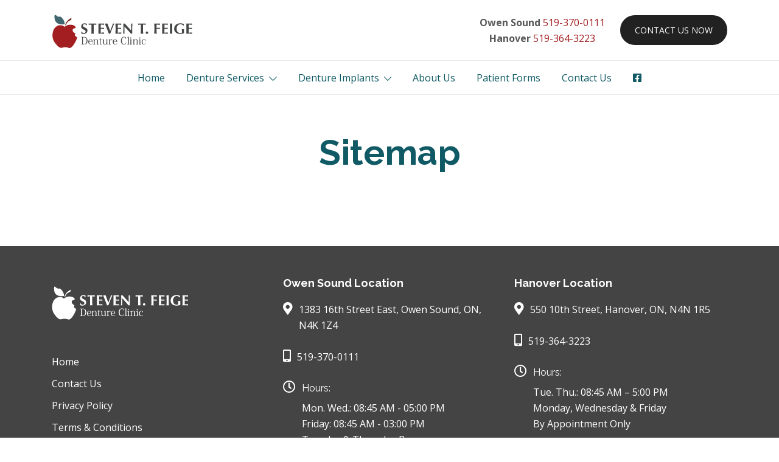

--- FILE ---
content_type: text/html; charset=utf-8
request_url: https://www.google.com/recaptcha/api2/anchor?ar=1&k=6Lft5JweAAAAADnsLTM401bsYslPj4moaVpjCRIi&co=aHR0cHM6Ly9mZWlnZWRlbnR1cmUuY2E6NDQz&hl=en&v=PoyoqOPhxBO7pBk68S4YbpHZ&size=invisible&anchor-ms=20000&execute-ms=30000&cb=ggeny8cziujx
body_size: 48603
content:
<!DOCTYPE HTML><html dir="ltr" lang="en"><head><meta http-equiv="Content-Type" content="text/html; charset=UTF-8">
<meta http-equiv="X-UA-Compatible" content="IE=edge">
<title>reCAPTCHA</title>
<style type="text/css">
/* cyrillic-ext */
@font-face {
  font-family: 'Roboto';
  font-style: normal;
  font-weight: 400;
  font-stretch: 100%;
  src: url(//fonts.gstatic.com/s/roboto/v48/KFO7CnqEu92Fr1ME7kSn66aGLdTylUAMa3GUBHMdazTgWw.woff2) format('woff2');
  unicode-range: U+0460-052F, U+1C80-1C8A, U+20B4, U+2DE0-2DFF, U+A640-A69F, U+FE2E-FE2F;
}
/* cyrillic */
@font-face {
  font-family: 'Roboto';
  font-style: normal;
  font-weight: 400;
  font-stretch: 100%;
  src: url(//fonts.gstatic.com/s/roboto/v48/KFO7CnqEu92Fr1ME7kSn66aGLdTylUAMa3iUBHMdazTgWw.woff2) format('woff2');
  unicode-range: U+0301, U+0400-045F, U+0490-0491, U+04B0-04B1, U+2116;
}
/* greek-ext */
@font-face {
  font-family: 'Roboto';
  font-style: normal;
  font-weight: 400;
  font-stretch: 100%;
  src: url(//fonts.gstatic.com/s/roboto/v48/KFO7CnqEu92Fr1ME7kSn66aGLdTylUAMa3CUBHMdazTgWw.woff2) format('woff2');
  unicode-range: U+1F00-1FFF;
}
/* greek */
@font-face {
  font-family: 'Roboto';
  font-style: normal;
  font-weight: 400;
  font-stretch: 100%;
  src: url(//fonts.gstatic.com/s/roboto/v48/KFO7CnqEu92Fr1ME7kSn66aGLdTylUAMa3-UBHMdazTgWw.woff2) format('woff2');
  unicode-range: U+0370-0377, U+037A-037F, U+0384-038A, U+038C, U+038E-03A1, U+03A3-03FF;
}
/* math */
@font-face {
  font-family: 'Roboto';
  font-style: normal;
  font-weight: 400;
  font-stretch: 100%;
  src: url(//fonts.gstatic.com/s/roboto/v48/KFO7CnqEu92Fr1ME7kSn66aGLdTylUAMawCUBHMdazTgWw.woff2) format('woff2');
  unicode-range: U+0302-0303, U+0305, U+0307-0308, U+0310, U+0312, U+0315, U+031A, U+0326-0327, U+032C, U+032F-0330, U+0332-0333, U+0338, U+033A, U+0346, U+034D, U+0391-03A1, U+03A3-03A9, U+03B1-03C9, U+03D1, U+03D5-03D6, U+03F0-03F1, U+03F4-03F5, U+2016-2017, U+2034-2038, U+203C, U+2040, U+2043, U+2047, U+2050, U+2057, U+205F, U+2070-2071, U+2074-208E, U+2090-209C, U+20D0-20DC, U+20E1, U+20E5-20EF, U+2100-2112, U+2114-2115, U+2117-2121, U+2123-214F, U+2190, U+2192, U+2194-21AE, U+21B0-21E5, U+21F1-21F2, U+21F4-2211, U+2213-2214, U+2216-22FF, U+2308-230B, U+2310, U+2319, U+231C-2321, U+2336-237A, U+237C, U+2395, U+239B-23B7, U+23D0, U+23DC-23E1, U+2474-2475, U+25AF, U+25B3, U+25B7, U+25BD, U+25C1, U+25CA, U+25CC, U+25FB, U+266D-266F, U+27C0-27FF, U+2900-2AFF, U+2B0E-2B11, U+2B30-2B4C, U+2BFE, U+3030, U+FF5B, U+FF5D, U+1D400-1D7FF, U+1EE00-1EEFF;
}
/* symbols */
@font-face {
  font-family: 'Roboto';
  font-style: normal;
  font-weight: 400;
  font-stretch: 100%;
  src: url(//fonts.gstatic.com/s/roboto/v48/KFO7CnqEu92Fr1ME7kSn66aGLdTylUAMaxKUBHMdazTgWw.woff2) format('woff2');
  unicode-range: U+0001-000C, U+000E-001F, U+007F-009F, U+20DD-20E0, U+20E2-20E4, U+2150-218F, U+2190, U+2192, U+2194-2199, U+21AF, U+21E6-21F0, U+21F3, U+2218-2219, U+2299, U+22C4-22C6, U+2300-243F, U+2440-244A, U+2460-24FF, U+25A0-27BF, U+2800-28FF, U+2921-2922, U+2981, U+29BF, U+29EB, U+2B00-2BFF, U+4DC0-4DFF, U+FFF9-FFFB, U+10140-1018E, U+10190-1019C, U+101A0, U+101D0-101FD, U+102E0-102FB, U+10E60-10E7E, U+1D2C0-1D2D3, U+1D2E0-1D37F, U+1F000-1F0FF, U+1F100-1F1AD, U+1F1E6-1F1FF, U+1F30D-1F30F, U+1F315, U+1F31C, U+1F31E, U+1F320-1F32C, U+1F336, U+1F378, U+1F37D, U+1F382, U+1F393-1F39F, U+1F3A7-1F3A8, U+1F3AC-1F3AF, U+1F3C2, U+1F3C4-1F3C6, U+1F3CA-1F3CE, U+1F3D4-1F3E0, U+1F3ED, U+1F3F1-1F3F3, U+1F3F5-1F3F7, U+1F408, U+1F415, U+1F41F, U+1F426, U+1F43F, U+1F441-1F442, U+1F444, U+1F446-1F449, U+1F44C-1F44E, U+1F453, U+1F46A, U+1F47D, U+1F4A3, U+1F4B0, U+1F4B3, U+1F4B9, U+1F4BB, U+1F4BF, U+1F4C8-1F4CB, U+1F4D6, U+1F4DA, U+1F4DF, U+1F4E3-1F4E6, U+1F4EA-1F4ED, U+1F4F7, U+1F4F9-1F4FB, U+1F4FD-1F4FE, U+1F503, U+1F507-1F50B, U+1F50D, U+1F512-1F513, U+1F53E-1F54A, U+1F54F-1F5FA, U+1F610, U+1F650-1F67F, U+1F687, U+1F68D, U+1F691, U+1F694, U+1F698, U+1F6AD, U+1F6B2, U+1F6B9-1F6BA, U+1F6BC, U+1F6C6-1F6CF, U+1F6D3-1F6D7, U+1F6E0-1F6EA, U+1F6F0-1F6F3, U+1F6F7-1F6FC, U+1F700-1F7FF, U+1F800-1F80B, U+1F810-1F847, U+1F850-1F859, U+1F860-1F887, U+1F890-1F8AD, U+1F8B0-1F8BB, U+1F8C0-1F8C1, U+1F900-1F90B, U+1F93B, U+1F946, U+1F984, U+1F996, U+1F9E9, U+1FA00-1FA6F, U+1FA70-1FA7C, U+1FA80-1FA89, U+1FA8F-1FAC6, U+1FACE-1FADC, U+1FADF-1FAE9, U+1FAF0-1FAF8, U+1FB00-1FBFF;
}
/* vietnamese */
@font-face {
  font-family: 'Roboto';
  font-style: normal;
  font-weight: 400;
  font-stretch: 100%;
  src: url(//fonts.gstatic.com/s/roboto/v48/KFO7CnqEu92Fr1ME7kSn66aGLdTylUAMa3OUBHMdazTgWw.woff2) format('woff2');
  unicode-range: U+0102-0103, U+0110-0111, U+0128-0129, U+0168-0169, U+01A0-01A1, U+01AF-01B0, U+0300-0301, U+0303-0304, U+0308-0309, U+0323, U+0329, U+1EA0-1EF9, U+20AB;
}
/* latin-ext */
@font-face {
  font-family: 'Roboto';
  font-style: normal;
  font-weight: 400;
  font-stretch: 100%;
  src: url(//fonts.gstatic.com/s/roboto/v48/KFO7CnqEu92Fr1ME7kSn66aGLdTylUAMa3KUBHMdazTgWw.woff2) format('woff2');
  unicode-range: U+0100-02BA, U+02BD-02C5, U+02C7-02CC, U+02CE-02D7, U+02DD-02FF, U+0304, U+0308, U+0329, U+1D00-1DBF, U+1E00-1E9F, U+1EF2-1EFF, U+2020, U+20A0-20AB, U+20AD-20C0, U+2113, U+2C60-2C7F, U+A720-A7FF;
}
/* latin */
@font-face {
  font-family: 'Roboto';
  font-style: normal;
  font-weight: 400;
  font-stretch: 100%;
  src: url(//fonts.gstatic.com/s/roboto/v48/KFO7CnqEu92Fr1ME7kSn66aGLdTylUAMa3yUBHMdazQ.woff2) format('woff2');
  unicode-range: U+0000-00FF, U+0131, U+0152-0153, U+02BB-02BC, U+02C6, U+02DA, U+02DC, U+0304, U+0308, U+0329, U+2000-206F, U+20AC, U+2122, U+2191, U+2193, U+2212, U+2215, U+FEFF, U+FFFD;
}
/* cyrillic-ext */
@font-face {
  font-family: 'Roboto';
  font-style: normal;
  font-weight: 500;
  font-stretch: 100%;
  src: url(//fonts.gstatic.com/s/roboto/v48/KFO7CnqEu92Fr1ME7kSn66aGLdTylUAMa3GUBHMdazTgWw.woff2) format('woff2');
  unicode-range: U+0460-052F, U+1C80-1C8A, U+20B4, U+2DE0-2DFF, U+A640-A69F, U+FE2E-FE2F;
}
/* cyrillic */
@font-face {
  font-family: 'Roboto';
  font-style: normal;
  font-weight: 500;
  font-stretch: 100%;
  src: url(//fonts.gstatic.com/s/roboto/v48/KFO7CnqEu92Fr1ME7kSn66aGLdTylUAMa3iUBHMdazTgWw.woff2) format('woff2');
  unicode-range: U+0301, U+0400-045F, U+0490-0491, U+04B0-04B1, U+2116;
}
/* greek-ext */
@font-face {
  font-family: 'Roboto';
  font-style: normal;
  font-weight: 500;
  font-stretch: 100%;
  src: url(//fonts.gstatic.com/s/roboto/v48/KFO7CnqEu92Fr1ME7kSn66aGLdTylUAMa3CUBHMdazTgWw.woff2) format('woff2');
  unicode-range: U+1F00-1FFF;
}
/* greek */
@font-face {
  font-family: 'Roboto';
  font-style: normal;
  font-weight: 500;
  font-stretch: 100%;
  src: url(//fonts.gstatic.com/s/roboto/v48/KFO7CnqEu92Fr1ME7kSn66aGLdTylUAMa3-UBHMdazTgWw.woff2) format('woff2');
  unicode-range: U+0370-0377, U+037A-037F, U+0384-038A, U+038C, U+038E-03A1, U+03A3-03FF;
}
/* math */
@font-face {
  font-family: 'Roboto';
  font-style: normal;
  font-weight: 500;
  font-stretch: 100%;
  src: url(//fonts.gstatic.com/s/roboto/v48/KFO7CnqEu92Fr1ME7kSn66aGLdTylUAMawCUBHMdazTgWw.woff2) format('woff2');
  unicode-range: U+0302-0303, U+0305, U+0307-0308, U+0310, U+0312, U+0315, U+031A, U+0326-0327, U+032C, U+032F-0330, U+0332-0333, U+0338, U+033A, U+0346, U+034D, U+0391-03A1, U+03A3-03A9, U+03B1-03C9, U+03D1, U+03D5-03D6, U+03F0-03F1, U+03F4-03F5, U+2016-2017, U+2034-2038, U+203C, U+2040, U+2043, U+2047, U+2050, U+2057, U+205F, U+2070-2071, U+2074-208E, U+2090-209C, U+20D0-20DC, U+20E1, U+20E5-20EF, U+2100-2112, U+2114-2115, U+2117-2121, U+2123-214F, U+2190, U+2192, U+2194-21AE, U+21B0-21E5, U+21F1-21F2, U+21F4-2211, U+2213-2214, U+2216-22FF, U+2308-230B, U+2310, U+2319, U+231C-2321, U+2336-237A, U+237C, U+2395, U+239B-23B7, U+23D0, U+23DC-23E1, U+2474-2475, U+25AF, U+25B3, U+25B7, U+25BD, U+25C1, U+25CA, U+25CC, U+25FB, U+266D-266F, U+27C0-27FF, U+2900-2AFF, U+2B0E-2B11, U+2B30-2B4C, U+2BFE, U+3030, U+FF5B, U+FF5D, U+1D400-1D7FF, U+1EE00-1EEFF;
}
/* symbols */
@font-face {
  font-family: 'Roboto';
  font-style: normal;
  font-weight: 500;
  font-stretch: 100%;
  src: url(//fonts.gstatic.com/s/roboto/v48/KFO7CnqEu92Fr1ME7kSn66aGLdTylUAMaxKUBHMdazTgWw.woff2) format('woff2');
  unicode-range: U+0001-000C, U+000E-001F, U+007F-009F, U+20DD-20E0, U+20E2-20E4, U+2150-218F, U+2190, U+2192, U+2194-2199, U+21AF, U+21E6-21F0, U+21F3, U+2218-2219, U+2299, U+22C4-22C6, U+2300-243F, U+2440-244A, U+2460-24FF, U+25A0-27BF, U+2800-28FF, U+2921-2922, U+2981, U+29BF, U+29EB, U+2B00-2BFF, U+4DC0-4DFF, U+FFF9-FFFB, U+10140-1018E, U+10190-1019C, U+101A0, U+101D0-101FD, U+102E0-102FB, U+10E60-10E7E, U+1D2C0-1D2D3, U+1D2E0-1D37F, U+1F000-1F0FF, U+1F100-1F1AD, U+1F1E6-1F1FF, U+1F30D-1F30F, U+1F315, U+1F31C, U+1F31E, U+1F320-1F32C, U+1F336, U+1F378, U+1F37D, U+1F382, U+1F393-1F39F, U+1F3A7-1F3A8, U+1F3AC-1F3AF, U+1F3C2, U+1F3C4-1F3C6, U+1F3CA-1F3CE, U+1F3D4-1F3E0, U+1F3ED, U+1F3F1-1F3F3, U+1F3F5-1F3F7, U+1F408, U+1F415, U+1F41F, U+1F426, U+1F43F, U+1F441-1F442, U+1F444, U+1F446-1F449, U+1F44C-1F44E, U+1F453, U+1F46A, U+1F47D, U+1F4A3, U+1F4B0, U+1F4B3, U+1F4B9, U+1F4BB, U+1F4BF, U+1F4C8-1F4CB, U+1F4D6, U+1F4DA, U+1F4DF, U+1F4E3-1F4E6, U+1F4EA-1F4ED, U+1F4F7, U+1F4F9-1F4FB, U+1F4FD-1F4FE, U+1F503, U+1F507-1F50B, U+1F50D, U+1F512-1F513, U+1F53E-1F54A, U+1F54F-1F5FA, U+1F610, U+1F650-1F67F, U+1F687, U+1F68D, U+1F691, U+1F694, U+1F698, U+1F6AD, U+1F6B2, U+1F6B9-1F6BA, U+1F6BC, U+1F6C6-1F6CF, U+1F6D3-1F6D7, U+1F6E0-1F6EA, U+1F6F0-1F6F3, U+1F6F7-1F6FC, U+1F700-1F7FF, U+1F800-1F80B, U+1F810-1F847, U+1F850-1F859, U+1F860-1F887, U+1F890-1F8AD, U+1F8B0-1F8BB, U+1F8C0-1F8C1, U+1F900-1F90B, U+1F93B, U+1F946, U+1F984, U+1F996, U+1F9E9, U+1FA00-1FA6F, U+1FA70-1FA7C, U+1FA80-1FA89, U+1FA8F-1FAC6, U+1FACE-1FADC, U+1FADF-1FAE9, U+1FAF0-1FAF8, U+1FB00-1FBFF;
}
/* vietnamese */
@font-face {
  font-family: 'Roboto';
  font-style: normal;
  font-weight: 500;
  font-stretch: 100%;
  src: url(//fonts.gstatic.com/s/roboto/v48/KFO7CnqEu92Fr1ME7kSn66aGLdTylUAMa3OUBHMdazTgWw.woff2) format('woff2');
  unicode-range: U+0102-0103, U+0110-0111, U+0128-0129, U+0168-0169, U+01A0-01A1, U+01AF-01B0, U+0300-0301, U+0303-0304, U+0308-0309, U+0323, U+0329, U+1EA0-1EF9, U+20AB;
}
/* latin-ext */
@font-face {
  font-family: 'Roboto';
  font-style: normal;
  font-weight: 500;
  font-stretch: 100%;
  src: url(//fonts.gstatic.com/s/roboto/v48/KFO7CnqEu92Fr1ME7kSn66aGLdTylUAMa3KUBHMdazTgWw.woff2) format('woff2');
  unicode-range: U+0100-02BA, U+02BD-02C5, U+02C7-02CC, U+02CE-02D7, U+02DD-02FF, U+0304, U+0308, U+0329, U+1D00-1DBF, U+1E00-1E9F, U+1EF2-1EFF, U+2020, U+20A0-20AB, U+20AD-20C0, U+2113, U+2C60-2C7F, U+A720-A7FF;
}
/* latin */
@font-face {
  font-family: 'Roboto';
  font-style: normal;
  font-weight: 500;
  font-stretch: 100%;
  src: url(//fonts.gstatic.com/s/roboto/v48/KFO7CnqEu92Fr1ME7kSn66aGLdTylUAMa3yUBHMdazQ.woff2) format('woff2');
  unicode-range: U+0000-00FF, U+0131, U+0152-0153, U+02BB-02BC, U+02C6, U+02DA, U+02DC, U+0304, U+0308, U+0329, U+2000-206F, U+20AC, U+2122, U+2191, U+2193, U+2212, U+2215, U+FEFF, U+FFFD;
}
/* cyrillic-ext */
@font-face {
  font-family: 'Roboto';
  font-style: normal;
  font-weight: 900;
  font-stretch: 100%;
  src: url(//fonts.gstatic.com/s/roboto/v48/KFO7CnqEu92Fr1ME7kSn66aGLdTylUAMa3GUBHMdazTgWw.woff2) format('woff2');
  unicode-range: U+0460-052F, U+1C80-1C8A, U+20B4, U+2DE0-2DFF, U+A640-A69F, U+FE2E-FE2F;
}
/* cyrillic */
@font-face {
  font-family: 'Roboto';
  font-style: normal;
  font-weight: 900;
  font-stretch: 100%;
  src: url(//fonts.gstatic.com/s/roboto/v48/KFO7CnqEu92Fr1ME7kSn66aGLdTylUAMa3iUBHMdazTgWw.woff2) format('woff2');
  unicode-range: U+0301, U+0400-045F, U+0490-0491, U+04B0-04B1, U+2116;
}
/* greek-ext */
@font-face {
  font-family: 'Roboto';
  font-style: normal;
  font-weight: 900;
  font-stretch: 100%;
  src: url(//fonts.gstatic.com/s/roboto/v48/KFO7CnqEu92Fr1ME7kSn66aGLdTylUAMa3CUBHMdazTgWw.woff2) format('woff2');
  unicode-range: U+1F00-1FFF;
}
/* greek */
@font-face {
  font-family: 'Roboto';
  font-style: normal;
  font-weight: 900;
  font-stretch: 100%;
  src: url(//fonts.gstatic.com/s/roboto/v48/KFO7CnqEu92Fr1ME7kSn66aGLdTylUAMa3-UBHMdazTgWw.woff2) format('woff2');
  unicode-range: U+0370-0377, U+037A-037F, U+0384-038A, U+038C, U+038E-03A1, U+03A3-03FF;
}
/* math */
@font-face {
  font-family: 'Roboto';
  font-style: normal;
  font-weight: 900;
  font-stretch: 100%;
  src: url(//fonts.gstatic.com/s/roboto/v48/KFO7CnqEu92Fr1ME7kSn66aGLdTylUAMawCUBHMdazTgWw.woff2) format('woff2');
  unicode-range: U+0302-0303, U+0305, U+0307-0308, U+0310, U+0312, U+0315, U+031A, U+0326-0327, U+032C, U+032F-0330, U+0332-0333, U+0338, U+033A, U+0346, U+034D, U+0391-03A1, U+03A3-03A9, U+03B1-03C9, U+03D1, U+03D5-03D6, U+03F0-03F1, U+03F4-03F5, U+2016-2017, U+2034-2038, U+203C, U+2040, U+2043, U+2047, U+2050, U+2057, U+205F, U+2070-2071, U+2074-208E, U+2090-209C, U+20D0-20DC, U+20E1, U+20E5-20EF, U+2100-2112, U+2114-2115, U+2117-2121, U+2123-214F, U+2190, U+2192, U+2194-21AE, U+21B0-21E5, U+21F1-21F2, U+21F4-2211, U+2213-2214, U+2216-22FF, U+2308-230B, U+2310, U+2319, U+231C-2321, U+2336-237A, U+237C, U+2395, U+239B-23B7, U+23D0, U+23DC-23E1, U+2474-2475, U+25AF, U+25B3, U+25B7, U+25BD, U+25C1, U+25CA, U+25CC, U+25FB, U+266D-266F, U+27C0-27FF, U+2900-2AFF, U+2B0E-2B11, U+2B30-2B4C, U+2BFE, U+3030, U+FF5B, U+FF5D, U+1D400-1D7FF, U+1EE00-1EEFF;
}
/* symbols */
@font-face {
  font-family: 'Roboto';
  font-style: normal;
  font-weight: 900;
  font-stretch: 100%;
  src: url(//fonts.gstatic.com/s/roboto/v48/KFO7CnqEu92Fr1ME7kSn66aGLdTylUAMaxKUBHMdazTgWw.woff2) format('woff2');
  unicode-range: U+0001-000C, U+000E-001F, U+007F-009F, U+20DD-20E0, U+20E2-20E4, U+2150-218F, U+2190, U+2192, U+2194-2199, U+21AF, U+21E6-21F0, U+21F3, U+2218-2219, U+2299, U+22C4-22C6, U+2300-243F, U+2440-244A, U+2460-24FF, U+25A0-27BF, U+2800-28FF, U+2921-2922, U+2981, U+29BF, U+29EB, U+2B00-2BFF, U+4DC0-4DFF, U+FFF9-FFFB, U+10140-1018E, U+10190-1019C, U+101A0, U+101D0-101FD, U+102E0-102FB, U+10E60-10E7E, U+1D2C0-1D2D3, U+1D2E0-1D37F, U+1F000-1F0FF, U+1F100-1F1AD, U+1F1E6-1F1FF, U+1F30D-1F30F, U+1F315, U+1F31C, U+1F31E, U+1F320-1F32C, U+1F336, U+1F378, U+1F37D, U+1F382, U+1F393-1F39F, U+1F3A7-1F3A8, U+1F3AC-1F3AF, U+1F3C2, U+1F3C4-1F3C6, U+1F3CA-1F3CE, U+1F3D4-1F3E0, U+1F3ED, U+1F3F1-1F3F3, U+1F3F5-1F3F7, U+1F408, U+1F415, U+1F41F, U+1F426, U+1F43F, U+1F441-1F442, U+1F444, U+1F446-1F449, U+1F44C-1F44E, U+1F453, U+1F46A, U+1F47D, U+1F4A3, U+1F4B0, U+1F4B3, U+1F4B9, U+1F4BB, U+1F4BF, U+1F4C8-1F4CB, U+1F4D6, U+1F4DA, U+1F4DF, U+1F4E3-1F4E6, U+1F4EA-1F4ED, U+1F4F7, U+1F4F9-1F4FB, U+1F4FD-1F4FE, U+1F503, U+1F507-1F50B, U+1F50D, U+1F512-1F513, U+1F53E-1F54A, U+1F54F-1F5FA, U+1F610, U+1F650-1F67F, U+1F687, U+1F68D, U+1F691, U+1F694, U+1F698, U+1F6AD, U+1F6B2, U+1F6B9-1F6BA, U+1F6BC, U+1F6C6-1F6CF, U+1F6D3-1F6D7, U+1F6E0-1F6EA, U+1F6F0-1F6F3, U+1F6F7-1F6FC, U+1F700-1F7FF, U+1F800-1F80B, U+1F810-1F847, U+1F850-1F859, U+1F860-1F887, U+1F890-1F8AD, U+1F8B0-1F8BB, U+1F8C0-1F8C1, U+1F900-1F90B, U+1F93B, U+1F946, U+1F984, U+1F996, U+1F9E9, U+1FA00-1FA6F, U+1FA70-1FA7C, U+1FA80-1FA89, U+1FA8F-1FAC6, U+1FACE-1FADC, U+1FADF-1FAE9, U+1FAF0-1FAF8, U+1FB00-1FBFF;
}
/* vietnamese */
@font-face {
  font-family: 'Roboto';
  font-style: normal;
  font-weight: 900;
  font-stretch: 100%;
  src: url(//fonts.gstatic.com/s/roboto/v48/KFO7CnqEu92Fr1ME7kSn66aGLdTylUAMa3OUBHMdazTgWw.woff2) format('woff2');
  unicode-range: U+0102-0103, U+0110-0111, U+0128-0129, U+0168-0169, U+01A0-01A1, U+01AF-01B0, U+0300-0301, U+0303-0304, U+0308-0309, U+0323, U+0329, U+1EA0-1EF9, U+20AB;
}
/* latin-ext */
@font-face {
  font-family: 'Roboto';
  font-style: normal;
  font-weight: 900;
  font-stretch: 100%;
  src: url(//fonts.gstatic.com/s/roboto/v48/KFO7CnqEu92Fr1ME7kSn66aGLdTylUAMa3KUBHMdazTgWw.woff2) format('woff2');
  unicode-range: U+0100-02BA, U+02BD-02C5, U+02C7-02CC, U+02CE-02D7, U+02DD-02FF, U+0304, U+0308, U+0329, U+1D00-1DBF, U+1E00-1E9F, U+1EF2-1EFF, U+2020, U+20A0-20AB, U+20AD-20C0, U+2113, U+2C60-2C7F, U+A720-A7FF;
}
/* latin */
@font-face {
  font-family: 'Roboto';
  font-style: normal;
  font-weight: 900;
  font-stretch: 100%;
  src: url(//fonts.gstatic.com/s/roboto/v48/KFO7CnqEu92Fr1ME7kSn66aGLdTylUAMa3yUBHMdazQ.woff2) format('woff2');
  unicode-range: U+0000-00FF, U+0131, U+0152-0153, U+02BB-02BC, U+02C6, U+02DA, U+02DC, U+0304, U+0308, U+0329, U+2000-206F, U+20AC, U+2122, U+2191, U+2193, U+2212, U+2215, U+FEFF, U+FFFD;
}

</style>
<link rel="stylesheet" type="text/css" href="https://www.gstatic.com/recaptcha/releases/PoyoqOPhxBO7pBk68S4YbpHZ/styles__ltr.css">
<script nonce="Y4aErZMNwMHbnaOt7mkEaQ" type="text/javascript">window['__recaptcha_api'] = 'https://www.google.com/recaptcha/api2/';</script>
<script type="text/javascript" src="https://www.gstatic.com/recaptcha/releases/PoyoqOPhxBO7pBk68S4YbpHZ/recaptcha__en.js" nonce="Y4aErZMNwMHbnaOt7mkEaQ">
      
    </script></head>
<body><div id="rc-anchor-alert" class="rc-anchor-alert"></div>
<input type="hidden" id="recaptcha-token" value="[base64]">
<script type="text/javascript" nonce="Y4aErZMNwMHbnaOt7mkEaQ">
      recaptcha.anchor.Main.init("[\x22ainput\x22,[\x22bgdata\x22,\x22\x22,\[base64]/[base64]/[base64]/KE4oMTI0LHYsdi5HKSxMWihsLHYpKTpOKDEyNCx2LGwpLFYpLHYpLFQpKSxGKDE3MSx2KX0scjc9ZnVuY3Rpb24obCl7cmV0dXJuIGx9LEM9ZnVuY3Rpb24obCxWLHYpe04odixsLFYpLFZbYWtdPTI3OTZ9LG49ZnVuY3Rpb24obCxWKXtWLlg9KChWLlg/[base64]/[base64]/[base64]/[base64]/[base64]/[base64]/[base64]/[base64]/[base64]/[base64]/[base64]\\u003d\x22,\[base64]\\u003d\\u003d\x22,\x22N8KLwr0kw7Uowpk5WsKVcjlJwpvDmMKxw5DCqlHDvMKywqg6w5gMc30KwoQvNGV4bsKBwpHDkADCpMO4JcONwpx3wpnDtQJKwojDssKQwpJ6OcOITcKewpZzw4DDvsKGGcKsDzIew4AWwr/Ch8OlHMOKwofCicKZwrHCmwY4OMKGw4gQVTpnwqzCmQ3DthvClcKnWEzCujrCncKDCileWg4fcMKPw5ZhwrVEEhPDsWN/[base64]/w6fDk04FLsK9w6EwFQPDokNqwq/Cs8OnEcKSRcKhw4YBQ8OXw5XDt8O0w7dCcsKfw6nDpRhoZMKtwqDCmmzCsMKQWXdOZ8ORJMKEw4t7D8KzwpojVHoiw7sKwq07w4/[base64]/J8KWVsOtNsO2R8OCUi1vBz90wok+LcKabcK6fcOgwpvDosO6w6EkwqnClAgyw6Ecw4XCncK3dsKXHHsswpjCtTo4ZUF/WhIww6B6dMOnw4XDoyfDlG/Cql8oDMOvO8KBw57DgsKpVjXDj8KKUkLDk8OPFMOpJD4/BMOQwpDDosKMwrrCvnDDlMO9DcKHw5XDisKpb8KIIcK2w6VYA3MWw6jCikHCq8O7U1bDnV/Cj349w7/DkC1BAMK/wozCo1/Csw5rw407wrPCh3bCuQLDhVfDrMKOBsORw7VRfsOCOUjDtMOjw5XDrHgrFsOQworDqXLCjn1kOcKHYkrDqsKJfDHChyzDiMK2EcO6wqRPDz3CuwfCnipLw67DqEXDmMOawpYQHxBLWgxLOB4DC8Okw4spdGjDl8OFw67DmMOTw6LDmU/DvMKPw6fDlsOAw70uYGnDt2Usw5XDn8OzJMO8w7TDjgTCmGkgw6cRwpZSbcO9wofCrMOuVTtUJCLDjRNSwqnDssKVw7hkZ3HDolAsw61zW8OvwqDCoHEQw5xgRcOCwrc/woQkdzNRwoYuBwcPLxnClMOlw60Nw4vCnmlkGMKqRMKKwqdFPg7CnTY6w5A1FcOkwrBJFHnDssOBwpEoXW47wrjCpkg5OkYZwrBHQMK5W8OwDmJVSsOwOSzDiGPCvzcJDBBVccOcw6LCpWpow7goOGM0wq12SF/CrDLCtsKXQXdhRcOxK8OAwoUWwobClMK0UUZcw6jDmXphwoUuCMO8Sj4WUgYcT8Kgw73Dk8OTwpXCl8K8wpZXwpV+DhTDjMKrXX3DgBtpwodJS8KYwrjCi8KNw7fDtcOxwoo/[base64]/CmU0fb0DCisKlw6vClB7DjMKvw7TCuwRow6NvQcOlFCpRdMKdWMOGw4PCsCfCtHg7KS/Cv8KhBl9aVkF5w5TDhsOOIMOzw44Iwp0UG3ZbZcKHRcKMw6vDvsKCNcKQwpMXwqLDnxLDocO4w7jDlEIJw5sLw6zDtsKcAGoBN8OgLsKGU8O5wpRkw58pLGPDvG45XMKNwqQ/w5rDh3fCp0jDmTDCv8KRwqPClMO9ezMRd8Orw4zCssO0w53Cg8OaM37CsnHDg8K1VsKMw551wqPCu8Kcw51kwrcOYhUaw6bCmsKBC8KVw4tswozCinHCkUvDpcO+w6/DuMKDYsODwqZpwoXCj8Kvw5Mxwp/DmHXDpCzDvXIPwqXCgGvCggViT8K2ccO7w5gMw6rDmMOqbcKZCURAVcOgw6PDvsOCw6vCqsKXw7rCmMKxI8KsEmLCvmDDisOjwrTChMO1w47CqMKKDsO4w7MyU2QyCl/[base64]/DocKZK8K6HcONcMK2wrHCrEDDmMOow5BHw7lFwq/DrCvCmDUeBcOOw5LCm8Kwwqc+SMONwqTCv8OCJzXDhD/DjQ7DtH0rcHDDq8OLwqtVCl3DrX5dD3QBwqZpw7PChDZ7QcOyw4pCVsKERCkrw5ACZMK7w7Iowol6BjV4HcO6wpFRWmvDkMKEJsK/w4sAIcOMwqsAVGrDpWDCvTLDmDHDsFhrw5cpbMO3wpcWw5MDU2nCqcKRF8KYw6vDuUnDsi5Yw4nDhkXDknPDucOZw4bCoRAQVU7Dm8OmwpVFwr9KJ8KNN2fCnMKNwobDvzU0LE/DrcO4w4B7OkzCj8OPwoNlw5rDj8O8X1ZXa8K8w41xwpzDkcOUG8KRwr/CmsKUw5FadntwwoDCszLCh8KUwo7CjsK/K8OIwoTDrTpSw5DDsGMOwp3Djm1rwqgrwrvDtEc3wokBw4vCrsODWzHCtGXChy3DsSEjw7/DkWvDuxvDsBjCtsK8w5fDp3owbcObwprDhBRDwqfDhR3Chx7DtsK2O8KkYXDDkMOKw6rDqj/CqDYFwqVtwp/DhsKeDsKufMOZTMOCwq9Vw5FAwqsCwoIWw6/DuFPDmMKHwqvCssKpw4fDucOew7ZPdAHDgSRBw4o6asO9wrZNCsOwRDMLwqAdw4cpwq/Di1XDkyvDi1/Dv3IFeQJbGcKfUTvCucOtwoVsDsOYX8OHw5bCunfCk8OfVMO2w65Jwps/[base64]/ZW7Cp24Kwo9sw7IQOsO9BsK/[base64]/XMKhBCBWGWPDtMKdw6LCocKywp9UwpbChsOpQCQwwqHClnvCjsKmwpA7DcKCwo3Dq8KZDQ/DtcKYbX7CgCcJwpbDvmcqw61OwpgKw5E/w4bDp8OyBMK9w4V5QjNhfsOew4Bswo8oXRVdGCjCk0rDtTNww6TCnDc2PiAPw454w4fCrMOdJcKJw4jClsK2HcOYPMOnwp8yw7/CgldBw5pRwq9aKcOFw4jCvsOIY0PCq8Ojwo1GMcK9wr3DlcKvJ8O+w7dAUR7CkGIqw47DlGTDo8O9O8KYODtiwqXCoiQ/w6lDFcKpGhTDgsKPw4YJwoLChsKxUsKsw5EZL8KfOMO6w6ISw4N/w5jCg8K8wpQ9w4/DtMKlwrfDmMOYO8Oew6oSE3RNScKvR3jCvT3CsjzDk8KORl4zwr1Qw7QQw6vCsg5aw6HCpsKaw7R8PsO5w6zDiAgaw4ckRELDk2AFw4QVDSdrBHfCuiwYGwBAw6Fxw4dxw7nCg8OFw7/DlnbDoAQow5zCvUsVTiLCpMKLRwQXwqpJHSnDocO/[base64]/UcKRMRwjw6ppwp3CiiVvLcO/[base64]/[base64]/GsK8w4/CmMKkwrdYVsOxw77CiMKXagN0e8KTw4kjwpIbd8Orw6wKw6Ukf8Opw7okwrNKUMOcwrEMwoDDqyrDs3DCgMKFw5QIwqTDqS7DvkRQbMOpwq5MwqnDs8KHw5jCqT7CkcKLwr9TfDvCpcO9w4HCh1HDt8O6wojDiwbChcKoQcOnX044GHvDtz/CqMKXU8KrJsKSQmttQwhmw5s4w5nCk8KMK8O1McOdw4NzRn99woMNciTDlB9xUnbCkAHCi8KhwqbDi8O6w7pZNwzDscKlw7PDsU1SwqYkKsKEw6TDmj/CqyVCG8Oxw6UZEHEGI8KvC8K1DirDmCfCiDYew4jCnlxaw5fDmy50w4PDojgPeTRqBFDCpsK6KkxVWsKHIzo6woAOHz8pXHFCEn0bw6PDs8KPwr/DhlTDlC92wrsTw6zCgFHCl8OIw7w0Xx0eBcKew4PDimU2woLCl8KOFUnDlMObQsKAwpMNw5PDu38DVT52JkbDikV6FMOKwrAnw6t+wqNmwrXDr8Oew4VzC1QUHsKow6FPcsKCYMOBChPDjkUbwo3Cun/[base64]/[base64]/CqsKUHsKpw7nDlVVcw6xKw7U/M8KZMsODwocNF8OlwrwVwqwjbcOKw48GGT7DksOVwokFw5clZMKaBsOYwrjCtsOTWh9bUzvCqyTCnDPDtMKTfsO8wrbCn8OYGic4HQ3DjR8IDxpTM8KDw5MLwro/[base64]/[base64]/ChMOYR8OCwrfCuRHDjMKOwrFrH8K8wozDpMOkYHsqQMKiw5rCkXErSERWw7LDjcK1w4wYWmnCscKzwrrDkMK2wq/[base64]/Cq8K7wqrDtsKNEnxMwpx+w5szIcK8DMOnworCvVV6w7zDrG9qw5/Dnl/[base64]/CkW/Ds8KHw6Nww7QgRFd4wq0MDzIpO8OQw5MgwpUuw41dwojDgMKPw5fDjDbDsjnDoMKmYFltYizCm8KWwo/DqFXDoQdVYg7Dt8OzQsOuw4peR8KMw5vDoMK6MsKXR8ODwq4Ew6luw59Ywo3CkUXDlVQ5aMKhwoR+w741NFFjwqx/wq3DvsKOw6rDhHlIScKuw6bCn2dswr7DncO/CMKMQGvDujfDggnDtcKAbh7Cp8KuXMOhwp9nUwRvWTXDrcKYTHTDkxhkPgwEFW7ChEfDhsKER8OTJcOUVV/[base64]/CiMKfdUHDgR/CtXbDl8Kuwp1TYsKWwr3Dn8OLO8O4w7nDqcOOwrF4wqvCpMOZNhxpw7nDmmZFVR/[base64]/Clz7DgcKnw7xQPGDCnAvCkcK3csOUw4zCkmcCw4XDii8jwpjDjnrDjjsLccOjwqQAw4tLw7PCm8OwwpDCkSplcwrDs8OkIG1KYMKZw4cFCknCvsKFwqbCsDlMw60+TWMCwpAiwq3CqcOKwpcvwoTCn8OFwplDwq5lw4dvLU/Dqjd/GDNZw5ADdHVWJMKGwrnCvixsbGkbwrPDnsKNBwY1EnoDwq/Dg8Ktw4fCrMOWwowEw6PDk8OlwqVSXsKkw5LDpsKWwrDDkg1Ow7zCo8KoV8ONBcKfw7LDh8OXWcO5UglaQBDDvApzw68kwoXCnWLDpjbCksOTw5rDuA/DmcOSWlvDqj5qwpULCsOkH0PCt3zCrW5HBcOGVDXCtw1Ew5HCj0M2w5HCvgXDmQoxwooANEN7woQawr5KWS3Dq185esOBw5oEwrDDuMKoJ8Oyf8KqwprDlMODAktrw6XDr8Kpw4xjw6rCrn7CgsOGw4hFwohjw5LDrcOMw6o/RhvCugQpwqZfw57Dn8ObwpkUZCpMwrQxwq/DvwjCpcK/[base64]/acKrwplWGcKHfcKsw40+wr7DrhBlw68hMcOdwoLDvcO4QMOSVcOCYFTChsKkWMOOw6t4w5UWF2cYe8KSwqnCvE7DmEnDvWvDlMOTwod8w7Fwwq3Cj1pxABp7wrxSbhzDth8SZFfCmz/CgEFnJAQgKlDCucO4CcKFWMOgw4bDthjDgcKXBMOcwrkWYMOBQgzCusOkYzhqaMKdUULDiMOQADfCicKZw5nDs8OROcKmCsKpcnVMOhjCisKJFiXDncKsw5vDlcOeZwzCmQEtJ8KFE3jCmcOGwrE1AcKuwrNpHcKkRcKqw7rCosOkwrbCicO/[base64]/wr9hFMOyw4vDvjozTMKFw6Q4wqgpw4V+w5Y/[base64]/w5Apw7nDmMKhw7/[base64]/CpcKVEjPCr8O+HsOKF3/Dpz7Dknlhwr1KwopbwovDikPDkcKoeEvCt8OtPUrDoDbDs1wqw4zDhDw+woInw7zCn14Lw4YhdsKwH8KhwpzDtBEHw7vCpMOvYsOiwoNdw7k/w4XCijwUIX3Ckm7CrMKLw5/CkBjDhFEvTyg5CMKwwo1HwpvDv8KvwqzDrHfCkwgNwrUoecK7wojDoMKpw4fDsRQ0wppCGsKRwrbCu8OWdmM0wpEiMsOPWcKdw7ZiR2HDh14/w57Cu8KkIFohcE/Ck8KwB8O3wrrDicO9G8K6w4EMF8OGfSzDsQHDocKdScOow4HDnsKdwp1pBg0Nw75cVRrDjcO5w410LQ/DhC/Ct8K/wq9JXCspw6PClyQIwqoQJh/DgsOkw6PCvHNBw4VJwqnCvirDlQk9w6XCgRPCmsK6w5YbFcOswrvDqznCq1/[base64]/[base64]/wp/Cv3R6w7pjXy/CgsKlw5LDsRvDk8OMwqZWw51IFVfCr24ifW3CmljCksKrL8OnBcKmwprCgMOcwpRpM8OCwr53TEvDusKKPxTCrhFcL07DpMO1w6XDjsO7wppSwp/CvsKHw5ZCw4dfw60Dw7fCjCRsw4sOw4wtwq8BPMK7fsKJNcOjw4YFQ8KGwrB7TsOuw7U/wqVywrc3w5LCp8OECMOGw63CqBQVwrhvw5UEYiJXw6PDk8KQwofDvF3CocO9IcK+w6kWKcO3wpZScUbCisOswqjCqkfCmsKxFsKsw5bDpkrCtcOpwqM9wr/DlzpkahoKW8OswoA3wqjCqsKVWMOBwrLCocKFwqXClMOENzgOOsKRLsKebQMgGnjDsR54wqVKUXrDm8O7EcO6T8OYwoo8wpLDoTh1w6XDkMKNIsO9dwjDiMK4w6JaSTLDj8KqZ1ckwpoyRsKawqUQw4/[base64]/CvsODdxDDtk9Vw5LCk8OmwoJ3w6XDvFzDocKveyk3IC0GbmQsYMOlw43ClAcJWMOdw7JtXcK4KhXDs8Oewq/CqMOzwp5+RGIIB1QbcRo3CsKkw5N9AQfClsOkLcOawrgPcn3DjA/CiXPCpMKuw4rDu3xnfH4Zw5d7CSjDlyNfwqAgA8Otw4nDs3LClMOFwrRlwpbCv8KEZsKMQxPCl8Olw57DgcKqdMOjw77Ck8KJw4ETwrQUwp5DwqbDjsO5w7kZwo/[base64]/w6zDvcKZFBnDkyRyZsOjUAjCg8KZfwfDo8OXO8K0w6NOwoXDtRDDhVrCmhLClEzCpWzDlMKJHR8nw7Zyw5AmDcKlUcKQJQVaOQ7CqxrDiAvDoE/DpSzDrsKHwoYVwpfCscKpNHjDujrCm8KyCAbCs3zDncKdw7QtFsK4OG0kw57CkkXDmw3Dv8KIYMOiwrXDlWUFSibCgHDCml7DinFSXDPDhsONwo09wpfDgMKtfUzDoBV8aU/DjMKDw4HDsUzDuMKGPRXDh8KRX0BOwpZXw7bCr8OKX2PCr8OtEAoAWcO4EybDtiDDhcO1OVjCsAgUAcKnwqDChMOmb8OPw4fCvCNNwqJNwrRoF3vCl8OkKsKyw6x4FnNJLx1fJMK9Jid+UiHDnxpwQRp/wofDrjTCjMKHwo/[base64]/[base64]/Domxnw4oXw7vDscKQw57Dn8O7fX8ZwqlBJsOEZVUXDSzCoF9sWCNowpR3R0RcaFJiQWFOCBc7w7VND2jDsMO5WMOlw6TDqiDDvsKgOMObUHA8wrLDssKdZD0pwqEqacK9wrLDnFbDmcOXbBbChMOKw6fDgsKnwoImwrDCicKbS2Y9wp/[base64]/DgcK2w7zDhsOGdBLDrMOPchZsUHHDikpLwovClcKMa8OFHsO2w77DqB3CmHAGw5fDo8KrfxHDvl15U0PCrRkFMA1YWXXClHFIwrhLw5o3aQx2wpVECMKxUcKuJcO1wrHCi8Klw7zCr3jCkW1Kw71Awq8EBHnDhw/[base64]/CsScxw6NuVcK1U8KmDsK/[base64]/[base64]/DqMOlMUvCvALCtcOzJ8K1EsKFasOywpvCuWpkwr4kwrrCuFDCpcOhFMOIwo3DmsOyw7xWwptFwpkdGx/Ch8KeCMKrEMOLbV7DgmjDpsKWw7/DjF8SwrVcw5bDpMO7wq95wqrCmMKBWMKuA8KcP8KCbXTDnFlJwqjDmE10fSDCkcOpXkZ9MMOeJcKzw4lBXXvDj8KCFcOXbhXDk0bCh8K/[base64]/[base64]/DicK9OjcdAm4SAivCmsOcw53ChMKNwqrDl8KFQ8OzNTRwJFUkwrofVcO9NSXDjcKXwqIrw6HCgE4XwqrCqsK3w4jCmSXDl8OWwrfDocOuw6N/wolsFMK3wp7Dj8KgEMOhNcOsw6vCvcO+GnbCpTLCqVzCvcOFw5RuBV1IN8OqwqMGE8KdwrTDu8O/YinDsMKLUMOOw7vCksKzZMKbHTAqXC7ChsOJQMO/ZER1w67ChjxGMcO/Cy1mw4zDnMO0bXfChcO3w75oJcKfTsO3wo1rw5ZBZ8KGw6U8LURsdgZaQnTCocKMCsKoH1zDjMKsAMKdaCcCwrrCiMO/RMKYVD7DqcOPw7gXCMKfw5ZXw4NncxZqO8OMJWrCgRzCmsO1A8OJKAnCo8OQwo1jwpwRwrLDscOcwpvDi3BUw4E0w7R9WMKRW8KbfRlXecKiw67Dnj9XcSHCusOQLyhmF8KaSjw0wrRYZGrDtsKhFMKRRQ3Do3DCiHATBcOXwplYSAoKZV/DvMOiQVDCkMONwot+J8KjwpfCrMO4ZcOxS8KBwqLCu8KdwrfDpxhzw7vCiMKNcsKBWMKkUcKEOUfCtUDDtMOkO8OkMB0nwqpPwrPCq0jDkWEzJsK4CkLCuFxFwooWCmDDhQTCqUnCoWrDt8Okw5bCmcOrwpLCggXDi0vDpsOmwoV/BMKUw7M0w6/[base64]/F8K+KcKiB8OuIcKQwqIEwpsLw4dTV8O3FMO4VMOEw43Cj8KIwrfDuQZxw43CtFoqL8ORVsOcR8KcSsONLRhpR8OlwpbDk8OFwrXCvsKcf1J3b8KAcVZ9wpvDusKFwoPCg8KGB8O9GiMOSAI5Sjh5E8OdE8Knwo/[base64]/V8O9dTfDlsKmBjvCsW3Diy9iQsOgQGfDo1PCkTXCp2HCu0LCjGgrSsKDQMK0wqbDgcK3wq3DjhzDiGnCn0rChMKdw4gFLD/[base64]/[base64]/CmsOJGMKYPG3DkMKtdcKewrfDvMKXcsOqw47CpcKzwq5Aw5VIccKGwpNww64nHGNiQUhhG8KVamnDusKfV8K/[base64]/DjsKpwpXDrcKYfcO7dcOTEcKJe8KlRTbDvwPChTvDkFLClMO0NBzDkE/DlsKlw4cJwpLDjC1NwqzDoMKEbMKEZW8TXUolw6RbUMKZwq/DtCZWCcKHw4MIw7wZTkHDj1YcRmI1Q2rChF9hXBLDoz7Dg3pKw6/DuUlBwovDrcKuSyZ7wpfDvMOrw71pw6I+wqZYYcKkwpHCkCvDlEHCpVtAwq7Ds3vDkcK9wrA/wosVWsKWwp7CjsOtwrBNw5pew7PChx3CjxtJGArCksONw6/CjcKbOcOAwrvDvWTDp8O7YMKfHkchw5TCssOgP1YIZsKdWy9GwrU8w7pdwpsQTMKkE17CjMKgw78NFsKAayxOw4olwoPCgyxMc8OnEmDCocOHGlrChsOSMBpXwqNow7IYW8KRw4XCusKtAMODdW0jw5/Dm8OFw7sja8KTw4t7woLCsShRAcOFZQvCk8O3LFHCkTTCiQTDvMOqw6bCucOuFwTCq8KoADcqw4gqI2Mow51YYT/CoUTDrz8cb8OVXsKSwrDDnkbDlcOjw5PDjQbDvHHDtVPCtMK5w4llw6EbBBsoIsKQwpLCoirCp8KPwqTCqiFWQUtcFCXDhk4Iw6HDsCt7w4NrNFzCu8K2w6fDvsOzTn7CgwbCnMKTMMOpPmAIwr/DqcOJworChFwxHsOwIsKDwoDCuHXDuQvDr1TDmA/DkT4lPcKBaAZ+B1ZtwqdedcKPwrUvFsKyTjg2bzDDnwbCjcKPDgTCs1RFN8KoDH/[base64]/DrsK8BQVQwo7Dj8Ocw77Ct3nCgidKQilrBMKUGcKkNMOfQ8Ovw4Ybw7jCucOLAMKAIg3Dsz0gwooXUcOpwrHDhsKUwp8Ow4NYHVPCsH/CmhTDsGrCkTJcwoAHGGM0MltLw5EbXsKXwpDDsB3CiMO6FG/[base64]/Cs8OYw65LaSkeEMO8w53Dn8OKTMOuw6JqwqwAWcOewphSQMKWAGYBC08ewr3CrsOcwqzCrMOSLwExwoUOfMKwdSTCpW/CscKSwqsGKU0/w5FOw59zMcOJH8Ojw7oDfmppfR3CkcKEWsO/aMKfEcOYw6ciwokYwoPCmMKDw4cPB0rCl8KWw7YLITHDo8Oiw7fDisOFw4pbw6ZLRnrCuA3Ch2TDkcKHw57CggFbdcK7worDuklnKBfCviY3woNbC8KBbExRbm3DmWhBw4Zcwq3DqgbDt3Qkwq1CDEfCvCXCjsO4w6ByaCLDqcK2wrrDucOJw64EBMOPfj/[base64]/ChVlMw5QpdAnDpsKLwogKNMObw6LDmFTCm1TCpD1yQcOwKcOiLsOrBQBwWEFwwpUSwr7DklAzK8Oawp7DlMKOwqcACsOjNsKNw6UVw5A8CMK2wqPDjRDDuDvCqMO/MAHCrcK1McKCwqvCkEAxNV3DugDCksOMw4V8F8OZFcKIwrUrw6RwbRDCi8O4I8KdBgNawr7DilNAwr5cbWTDhzAuw7tUwplQw7UtThTCrC/CtcO1w7TCpsOlw5rCqFrCp8OFwo1Pw79gw5AnXcKeesOoRcKZai/CqMKQw5PCiyPCmMK6wpgAw6vCr2zDp8KewqPDlcO4wqXCh8KgcsK9LMODW0wxwoAuw716B3PCklLDgk/[base64]/[base64]/CvMOyBlIjGAwYe0fDlSBvwrPDjVvDqMOuw6/Ctg3DscOQX8KlwprCrMOKPMOUCz3DkCcuZ8OJckDCrcOKYcKYHcKUw6bChcKLwrxRwpnCvm3CuDczXXVFIlTCkBrDkMOcY8KTw5HDk8Khw6bCqMOGwp8oTGY3FCIHfigNPsOSwqrCly/DnggOwqk7wpXDn8KXwqZFw7XDqsKxKj4fw4xSdsK1B3/[base64]/NnfCusK7IVTCu8K1DcKbS8OgwqJLf8OdSGYQwpLCsHDDiV8lw7M7FjVywq4wwoDCuQDCiihnEhZzw6vDhsOQwrI9wqVlOcO/woZ8wrfCl8OvwqjDqArCjcKbw7PCvHpXLwbCj8OFw6VhWsO1w65tw7PCojRyw4B/dG9PGMOEwolVwqLDvcK0wohhdsKFfMKIfMKHFC9Ywoo6wpzCocOdw7DDskvCtEg8fmodw6zCqDJMw4tUC8KEwo5xesOXLwBJbUENdMK/wr/Chg8JPcKLwq5bXsOKBcOBw5PDrV0Hw4LCksOHwo1qw5grCsKUwpTCgQTDnsKMwq3Dr8O4ZMKwaG3Drw3CiB7Di8Klwp3Dt8Ofw4hLwqYSw7HDtkzCn8OLwo/DmEvDgMOyeEgWwrtIw7Q0dcOqw6czQsOJw7HDqw/Cj3HDpzR6wpFIwpDCvjHDicKLLMOfwrXCjsKgw5M5Dl7DtD5Uwq9kwrFtwpRZwrpwP8KMQxTCrsO0w63Cs8K7DEwUwrpPbGtBw5fDglDCmF4XccOSTnvDiG/Dg8K4wrvDmzEXw6DCj8KIw5EqTcKZwovCmxDDpH7Drh4ywoTDqnHDgVsSGsODNsK5wpLDuRvDqxDDuMKrwokOwpRXPcOYw5JCw5IjNMK2wrdTBsOGfAM/FcKlXMOuDDFpw6M7woDCrcOUwqBtwpjCpBXDkxNHShLCjCbDkcKZw7c4wq/DjiLCtB0cwobCt8Kpw7HCsxI/wqfDiFjCv8KEbMKpw4fDg8K0wofDpEk2w4ZzwpHCtMOuOcKjwqzDvxQxVj5jVMOqw7xqWnQmwqhVQcKtw4PChsO7By/[base64]/CmVptwpxuMgfDrMOVTsOswptrwoTDrwBUw5Btw4TDimPDnTnCvcKDwrFGBsOGIMOVMDnCs8OQd8Ohw7tNw6jDsR9gwpQ5MTbCiwsnw5osY0UfbXvDrsKow7/DncKAeAZGw4XCm3A1UcOuGk0Hw5hKwoTDjGLCgXvCsnHCoMOrw4hXw410w6LCl8K6X8O+QhbChcKjwoALw4piw6l1w4YSwpduw4UZw4InfwFCw78fLVM4ZTXCh0A9w7TDrcKZw5/[base64]/w7cgw7RZJcOsw5R6aMOgwpERXzLCrwEScwbDrn3Cnycpw7LClAjDqcKUw5DCrwo8TMOudGsUWMOUcMOIwqvDvMOww6I1wrnCn8OLTUvDtxB2woLCkC1ic8KOw4B9wobCjT/[base64]/DksOBADBtw5LCjG5+wqo/T8KaCcOtRh1LwoBDIcKIDHI4wqQlwpzDi8K4GcOoIDHCvgrDiXDDrGrDusO6w6vDr8O7wo5hF8KEFilBRFIKEh7CrU/Cm3LCpnrDkjouXcK+EsK9wpnCnhHDjXfDj8K7YhrDi8K3AcO/[base64]/[base64]/CtcKKJ8K8SGXCq8Obw5LDm8Kvw6vDmsOtwqzCoiTCg8K0wponw7/[base64]/w79MBF51wrcjLMOUV8KMwqXDklDDrsKCwqfDtsKIwqBedzXDrGhkwqseEcOzwqnCmi1cK33CicKTHcO1FCE/w7DCoFLCplBhwqBYw5vCmMOYTC9sJ1NwUcOYXsO4V8Kcw4DCjcKdwpcewqkwXVPCsMKcHigEwprDlsKIaggKWsO6IGPCo3wmwrcfLsO5w4gRwplDZn4rJ0Ujw7YjdsKMw5DDhwEJOhrCj8K/QmbCtMOpw4toCxRzOmHDiSjCgsKNw5jDr8KoUMOtw54iw6HCj8KZDcO7ccOKLWVxw5NyMMOEwp18w4XChkzCocKEOcOLwoTCnHzDn2HCo8KEQGFIwr4HUifCtQ7DpB3CocKGFStpw4LDk3DCtMO/w5PCgsKWaQM+asObwrrDnSTCq8KlD2dEw5AnwpnDl3/DoR1tLMOhw6nCssODZhjDvcODZ2rDs8KSFjfDusOcRlLCv1M0McKRT8OmwobDiMKow4DCukvDv8KKwocVecOfwpV4wp/Csn7DtQ3Dk8KMXyrCjQLClsORNUrDssOQw4vCqklmH8O2ciXDjcKKb8O/UcKew7Q6wr5ewqbDjMK/wqXCrsKuwo9/wp/Cj8Kvw6zDsjLDgwRNBiYRSyx8wpdDI8Oaw7xMwrbDmScUFU7Ckw83w7gfwpFHw4HDsw3CrSgww73CqnkUwrrDuD/DuWdpwrVCwqAgwrcUelDChsKvPsOEwr7CrcOZwqhRwrFqTikfXxhCWE3CjzIec8Ohw5LCkisDBRzDtTMgQ8Kww7/DgcK4cMONw6N/[base64]/[base64]/Cm8Knw6TCpUjDrcKrwpgEEcK7w41LXy7DrMKLwrfDqSbCmwDDuMOkJXnCrsOwXGLDosKTw4cRw4XChg16woHCrBrDkGzDgsOdw4LDrTEpw6XDmMODwpnDlEnDocKYw7PDmMKKbMKSN1U2OsOubnNxYXEww4Zyw6LDtwLCu3jCnMO/TxjDgTLCnsOBL8K7wpbDpcOuw6NcwrPDhgzCpH4RFmQaw4zDsx3DjsOTw4jCsMKQVcOMw5I4ASwdwrM5Gll6Dit0AsOsFy3DocKxSisFwqg9wo/DgsKedcOsMTPCiQoSw7UJcy3DrDoSBcOPwqnDlzTCsUVlRMOtUwhpwqzDrG8Dw5USfMKzwrrCo8OLIMORw6zCikrDgUJ1w4tOw4/Dp8Obwr05HMKvw7DDrcK3w5MQCMKHVMO1BX7CvjPCjMK3w6NBZ8O/H8KTw5MEBcKHw5nCinYkw5vDhnzDiisZTxJewpAqRMKKw7DDuljDtcKqwpfDjiITB8O7bcKQDkjDlxLCgjo+KQvDnnh5HcODLy3Dv8OOwr1/EkvCtHfClC7CvMO2Q8K1fMKYw67Di8O0wp47N2BjwojCt8OlecKmHUcvwo9Bw7/Dklcfw4PDhsOMwqjChsOfwrIIDQ94FcOqWcKpworCgsKsDTDDrsK3w4cnV8KLwohXw5gDw5LCqcOxDMK1Y0l6c8KOTzvClMKACmV/wog1wqt1dMOhWMKUeTZWw6FPw67Cs8ODORPChMOsw6bDmUIOO8OrWH01NsOePhDCrMOQJcKlTsKwdAvCrBbChsKGTWhncRB/[base64]/woHCiC/DmEjCgzTDh8OKwo7CssOAB8Ocw6twGsO9w4pLwrBoTsOfCizCkF8AwoHDoMK+w5vDsGLChUnCnwxfGsKzecKCIxDDjsOfw6FJw7hicy/ClyzCk8KSwqzCrMKhwqfDosOCwrrCqlzDsRELADjCuBxJw4jDg8O9EkEaEBBvw5TCusKaw4YjR8KrcMOSNT1GwpPDg8KPwqTCq8KhHC/CjsKew6pNw5XClUMIF8KSw4dGJxHCrsObKcKgYXLCr1gZFEhKacO4ZMKEwrk2NsOQwozClFBgw5vDv8OQw7/[base64]/DpcKCHHPCusOAQsOFw6PDvkowP3XCn8KKUE7CuVtEw4XCocK0XU/DssOrwqVDwo0pMsOiKsKDPVvClWrCh2AVwoYCOV/Dv8Kkw4HChcOFw4bCqMOhwps1w71uwq7CgsKVwq7DnMKtwpMjwobCqAXCmzVKw4/[base64]/[base64]/[base64]/YWlBwqzChy0TcmJ7YsKFw6FwbcOHwrTChFfDgRMofMOMPjvDpsO0w5DDgsKxwqbCt2N/Uz4Ae3pBPMKww5ljYkPCj8KFE8K3PCHCnRHDpzHCmsO/w63CvBjDtcKdwrbCpcOuCMKVLsOHL2fChUsRS8K6w7fDpsKuwq/DhsK+w5lVwqJuw7jDpcK8RcOQwrPCgEjCqMKgRl3DkcOcwpAGJCLClMKlIMOTJMKbw6HCg8K7fEXCrWrDpcOcw7l8w4lww4l3Ixl+ZkRBwprDj0PDrRlpEz8Rw5twZ0oYQsO7H3gKw6A2HX1bwqAtKMKsWsKrIxnCkzDCicKowrjCpxrCpMOpDTwQMV/[base64]/DqMOUwr4Lw7IbUMKQw7TDvxYbXVoew6MGL8KWwoTChMKrw6RRwo7CpcO9McOPwo3CjcO/R2TDjMKJwqQ/w7Mlw4hGJ28Vwqp2Y3EtPcKJUX3DonwtBnAnw73DrcOnLsOEdMOWw48Gw6kiw4rCt8Kgw7fCncKeM0rDnFrDqg1iZg3DqcO/wr1kUTsPwo7DmVUFw7TCqMKzBsKFwo07wqFnw6JTwpRZwrnDuGLClGjDog/DiBXCtx9XPsOYCMKUUhvDrz7DsiciIsKkwrDCnMK5wqBPasO7HcOQwrXCqcKtN0XDqMOPwoc7wpVew5nCn8OyRWDCosKKMMOew7XCtMKSwqYKwpN4IRHDhMKWXVfChTHCgWo7KGQveMOTw6/ClBJsJn7CvMK9F8O/[base64]/QFA8w7XCoMKpW8OCw7wwGz7ChcOGNMK3w4rCgMOUw7VYJsO5w7DCjsKMRcOnAV3DmMKswrLCvCfDgxzCl8KhwrnCoMOOWcOHwojCqsORfCfCtWbDsRjDosO1woZiwqbDkTUHw5VRwrcNCsK5wpfCjCfCoMKWecKgGDwILMK7RgDCusKXTmRPM8OCDMKXw74bwonCryk/BMOdw7lpWAnDlMO8w6zDhsK6w6dmw5TCjx8UXcK3wo52YRjCqcK3WMKQw6DDqcOZXcKUdsKRwpBaElo0wpHDjBsJVcOBwqPCgCcXbsOpw680wo5fXRccwopiJzYXwqdywpk4VRpcwpHDrMKswqIUwqFJD1/[base64]/Dl8ORQcKSw74cw5DDiGrDhALDiXV1Q2xDKMO+NWcmwqLCq3RCaMOSw6FeZFrCt1ELw5Mfw5BkcBTDpTx2w6/Dl8K2woRRM8KNw55OUDPDiicGDgN5wrzChMKrFkQzw4/CqcK5wpjCocKmEMKKw6DDv8ORw51gw4nClMOxw4QEwrHCuMOsw6HDsC1fwqvCmBXDh8OKGEHCqR7DoyLCiCNkBMKseXfDvR5Iw68yw5hhwqnDsWoPwqAOwqjClcKVw6cYwpjDo8KoTS9SFMO1UsOjLsOTwoLDhFHDpHXCk3hLwpLCgU/DmRMcT8KFw7jCjMKlw67CqsOww4vCsMOeYcKBwqrDqAzDrzXCrsKMTcKoaMKBJw5Yw7PDimzCsMOpFcOgScKMPCgJc8OeXsOrfQrDkDdtQcKvwqnDh8Ozw7jCmX4Dw6Azw5wvw4ZEwrbChSDDvCwOw4rDjzTCgcOzXgkhw41sw6EYwq4sPMKuwqsxIsK/wrXCpMKrWsO5QBB3wrPDi8K5CEFrAnrDu8Ktw4LCrHvDgxTDosODHCbDlcKQw67CklxHUsOUwoZ+Vms4I8OHwrXDmEvCsWQUwol2V8KMVTB0wqTDvsKNbHs+Zi/DqcKRFUnCiyrCtsOBaMOeQzs3wpwLU8Kxwq/Cqx9TJ8K8G8KqMg7ClcOlwowzw6/DgGbDqMKiwqsEeAQHw4/[base64]/wqPDjzHClMOwwprCkcOGLRfCtRVpTcOhLADCqMObOcOtblHCvsK5BMOyWsKfwr3Du1hew7I/w4bDjMO8wrUufjrDocKrw5crGwtFw5NAO8OVEVLDmsO2SkBBw4PCs1IXB8O+e2vDiMOzw4jCkFzCv0nCt8O7w5PCrlcQZsK3HWjCj2vDgcKIw6R2wrHCu8OHwrYLTX7DgzsRwrsAD8O2NFRwT8KXwopIB8OXwozDv8OCE3vCoMK/w63CkzTDssOLw7bDt8K4woE0wp84bHVMwrXDvgpAV8Ovwrc\\u003d\x22],null,[\x22conf\x22,null,\x226Lft5JweAAAAADnsLTM401bsYslPj4moaVpjCRIi\x22,0,null,null,null,0,[16,21,125,63,73,95,87,41,43,42,83,102,105,109,121],[1017145,420],0,null,null,null,null,0,null,0,null,700,1,null,0,\[base64]/76lBhnEnQkZnOKMAhk\\u003d\x22,0,0,null,null,1,null,0,1,null,null,null,0],\x22https://feigedenture.ca:443\x22,null,[3,1,1],null,null,null,1,3600,[\x22https://www.google.com/intl/en/policies/privacy/\x22,\x22https://www.google.com/intl/en/policies/terms/\x22],\x22MWo1iCAO5bOOmyFrwx25ab9ahsfYaeB0m7nQrcR/JHc\\u003d\x22,1,0,null,1,1768671069818,0,0,[119],null,[166,193,247],\x22RC-biL2P1NQL6HmTw\x22,null,null,null,null,null,\x220dAFcWeA4SfQTaKXm7HpubhiU2WpLajcEfXjEnPCzwLwHy0H5_S5PVJUmRyW38I2V7OgI_50zUAKKpBsm9aB6XCx4u7uy9k36blg\x22,1768753869975]");
    </script></body></html>

--- FILE ---
content_type: image/svg+xml
request_url: https://feigedenture.ca/wp-content/uploads/2022/02/sdc-logo-white-01.svg
body_size: 4977
content:
<svg id="Layer_1" data-name="Layer 1" xmlns="http://www.w3.org/2000/svg" width="300" height="73" viewBox="0 0 300 73"><defs><style>.cls-1{fill:#fff;}</style></defs><path class="cls-1" d="M69.2693,19.075a9.7367,9.7367,0,0,1,2.9987.4147,6.9845,6.9845,0,0,1,2.2012,1.1484q-.2558.6384-.5105,1.4515t-.51,1.7067H72.97a3.82,3.82,0,0,0-3.86-2.7435,3.7612,3.7612,0,0,0-1.308.2233,3.2512,3.2512,0,0,0-1.0527.6221,2.96,2.96,0,0,0-.7018.9251,2.4873,2.4873,0,0,0-.2552,1.1006,2.7972,2.7972,0,0,0,.8932,2.1214A10.263,10.263,0,0,0,69.3332,27.72a25.7185,25.7185,0,0,1,3.27,1.77A6.7615,6.7615,0,0,1,74.3415,31.07,6.0682,6.0682,0,0,1,75.49,34.7063a6.932,6.932,0,0,1-.6061,2.9189,6.6683,6.6683,0,0,1-1.7067,2.2809A7.7991,7.7991,0,0,1,70.5135,41.39a10.85,10.85,0,0,1-3.4772.5263,11.7981,11.7981,0,0,1-2.8711-.3508A6.0364,6.0364,0,0,1,61.9,40.5442q.3828-1.2756.6221-2.3926t.303-1.6588h.6062a4.2326,4.2326,0,0,0,1.5312,2.5839,4.6506,4.6506,0,0,0,2.871.8613,3.8788,3.8788,0,0,0,2.7754-.9092,3.09,3.09,0,0,0,.957-2.3447,3.0036,3.0036,0,0,0-.7975-2.09,8.459,8.459,0,0,0-2.6159-1.7386q-1.3719-.6377-2.4882-1.26a8.5908,8.5908,0,0,1-1.9141-1.42,5.8783,5.8783,0,0,1-1.2441-1.8183,6.1,6.1,0,0,1-.4466-2.4564,6.8971,6.8971,0,0,1,.5582-2.8232,6.4084,6.4084,0,0,1,3.7962-3.525A8.3364,8.3364,0,0,1,69.2693,19.075Z"/><path class="cls-1" d="M78.1059,19.49q2.8068.1278,4.9287.1435t3.3655.016q1.212,0,3.3814-.016t4.7213-.1435a7.0565,7.0565,0,0,0-.1275.7656,6.3458,6.3458,0,0,0-.0319.638q0,.3192.0319.6539a5.7484,5.7484,0,0,0,.1275.75q-1.8183-.2228-3.3176-.319t-2.3607-.0957q0,.0644-.0159.335t-.016.6061q0,.335-.0159.7018t-.016.6221v9.1235q0,.6386.016,1.627t.0478,2.1373q.0315,1.1486.08,2.3288t.1116,2.1373q-.83-.0956-1.5152-.1275T86.4,41.3417q-.415,0-1.0528.0319t-1.5631.1275q.0957-1.2755.1436-2.552t.08-2.3925q.0314-1.1163.0319-1.9779v-10.4q0-.574-.016-1.1483t-.08-1.1485q-.7977,0-2.3128.0957t-3.525.319q.0636-.4141.1116-.7337a4.7084,4.7084,0,0,0,0-1.34Q78.17,19.9048,78.1059,19.49Z"/><path class="cls-1" d="M101.6167,19.5854q.6378.0321,1.4036.0478t1.6269.016q2.7111,0,4.2269-.0479t2.2171-.1116q-.0644.447-.0957.7018a5.2461,5.2461,0,0,0-.0319.638,5.7428,5.7428,0,0,0,.0319.5742q.0313.3193.0957.8613l-3.4772-.2233q-1.2764-.0636-2.3926-.1116t-1.34-.0479q-.0642.7977-.0957,1.7227t-.0478,1.8662q-.0165.9413-.016,1.8183v1.5471q1.7541-.0314,3.541-.0956t3.7005-.16q-.0957.5429-.1276.8294a5.4418,5.4418,0,0,0-.0319.6061,5.6955,5.6955,0,0,0,.0478.654,5.37,5.37,0,0,0,.1117.6539q-1.9141-.127-3.6686-.2073t-3.5729-.08l-.0319,4.0513V35.95q0,.5108.016,1.0687t.0319,1.1165q.0156.5586.0478.973,1.85,0,3.6526-.0957t3.6527-.319q-.0644.5427-.0957.8613t-.0319.5742a5.5072,5.5072,0,0,0,.0319.6859q.0313.2393.0957.6858-1.4355-.0641-2.9349-.1116t-2.871-.0478q-1.7549,0-3.4772.0159t-3.0625.1435q.0636-.8612.1117-1.93t.08-2.1693q.0315-1.1005.0479-2.1692t.0159-1.962V27.72q0-.8928-.0159-1.962t-.0479-2.1532q-.0321-1.0842-.08-2.1533T98.7456,19.49Z"/><path class="cls-1" d="M112.5586,19.49q.7656.0642,1.4674.1116t1.4037.0479q.7013,0,1.3877-.0479t1.4195-.1116q.4464,1.5312,1.2123,3.7643t1.8821,5.2317l2.584,7.0181q.7335-1.7862,1.5152-3.7483t1.5632-4.02q.7812-2.0576,1.5312-4.1471t1.4195-4.0992q.383.0642.7178.1116a4.8412,4.8412,0,0,0,.6859.0479,5.194,5.194,0,0,0,.7018-.0479q.3507-.0478.7018-.1116-1.4042,3.3181-2.6956,6.428t-2.4085,5.9175q-1.117,2.8075-2.0416,5.2636t-1.5951,4.4023a9.619,9.619,0,0,0-.9729-.1435c-.1809-.011-.3245-.0159-.4307-.0159s-.25.0049-.4306.0159a9.5753,9.5753,0,0,0-.973.1435q-.5428-1.499-1.2282-3.3336T118.524,34.34q-.7656-1.9934-1.5791-4.0355t-1.595-3.9876q-.7821-1.9454-1.4993-3.7T112.5586,19.49Z"/><path class="cls-1" d="M138.0789,19.5854q.6378.0321,1.4036.0478t1.627.016q2.7109,0,4.2268-.0479t2.2171-.1116q-.0643.447-.0957.7018a5.2461,5.2461,0,0,0-.0319.638,5.7428,5.7428,0,0,0,.0319.5742q.0314.3193.0957.8613l-3.4772-.2233q-1.2764-.0636-2.3926-.1116t-1.34-.0479q-.0642.7977-.0957,1.7227T140.2,25.4711q-.0165.9413-.016,1.8183v1.5471q1.7541-.0314,3.541-.0956t3.7005-.16q-.0957.5429-.1276.8294a5.4418,5.4418,0,0,0-.0319.6061,5.6955,5.6955,0,0,0,.0478.654,5.3894,5.3894,0,0,0,.1117.6539q-1.914-.127-3.6686-.2073t-3.5729-.08l-.0319,4.0513V35.95q0,.5108.016,1.0687t.0319,1.1165q.0157.5586.0478.973,1.85,0,3.6526-.0957t3.6527-.319q-.0643.5427-.0957.8613t-.0319.5742a5.5072,5.5072,0,0,0,.0319.6859q.0314.2393.0957.6858-1.4355-.0641-2.9349-.1116t-2.871-.0478q-1.7549,0-3.4772.0159t-3.0624.1435q.0635-.8612.1116-1.93t.08-2.1693q.0315-1.1005.0479-2.1692t.0159-1.962V27.72q0-.8928-.0159-1.962t-.0479-2.1532q-.0321-1.0842-.08-2.1533t-.1116-1.9619Z"/><path class="cls-1" d="M152.0833,19.49a3.3666,3.3666,0,0,0,.638.1116,7.5644,7.5644,0,0,0,.7975.0479,5.1918,5.1918,0,0,0,.7018-.0479q.3507-.0478.7338-.1116l13.8449,15.1847V28.9323q0-.9885-.016-2.52t-.0478-3.0146q-.0321-1.4834-.08-2.6t-.08-1.3079a8.5488,8.5488,0,0,0,1.4355.16,5.194,5.194,0,0,0,.7018-.0479q.3507-.0478.7338-.1116-.16,2.999-.2553,5.4071t-.1594,4.45q-.0643,2.042-.08,3.844t-.0159,3.557v4.7531a4.0979,4.0979,0,0,0-.67-.1275,6.3755,6.3755,0,0,0-.638-.0319,5.8965,5.8965,0,0,0-.622.0319,3.378,3.378,0,0,0-.6221.1275q-3.3818-4.0194-6.8746-7.8794t-7.066-7.6243q-.0322.5429-.0478,1.34t-.0161,1.611v6.428q0,1.5312.032,2.6318t.0638,1.8981q.0314.7979.0957,1.595-.415-.0641-.7816-.1116a5.4134,5.4134,0,0,0-1.4356,0q-.3669.0478-.75.1116.0636-.5742.1437-1.6269t.1435-2.4085q.0636-1.3554.1275-2.887t.1118-3.0784q.0478-1.5469.08-2.9987t.0319-2.6318q0-.7013-.0319-1.5791t-.0478-1.7705q-.0165-.8926-.0479-1.6907T152.0833,19.49Z"/><path class="cls-1" d="M183.4735,19.49q2.8068.1278,4.9288.1435t3.3655.016q1.212,0,3.3814-.016t4.7213-.1435a7.0812,7.0812,0,0,0-.1275.7656,6.3458,6.3458,0,0,0-.0319.638q0,.3192.0319.6539a5.7654,5.7654,0,0,0,.1275.75q-1.8183-.2228-3.3176-.319t-2.3607-.0957q0,.0644-.0159.335t-.016.6061q0,.335-.0159.7018t-.016.6221v9.1235q0,.6386.016,1.627t.0478,2.1373q.0313,1.1486.08,2.3288t.1116,2.1373q-.83-.0956-1.5152-.1275t-1.1006-.0319q-.4151,0-1.0528.0319t-1.563.1275q.0957-1.2755.1435-2.552t.08-2.3925q.0313-1.1163.0319-1.9779v-10.4q0-.574-.0159-1.1483t-.08-1.1485q-.7977,0-2.3128.0957t-3.5251.319q.0636-.4141.1118-.7337a4.7181,4.7181,0,0,0,0-1.34Q183.5375,19.9048,183.4735,19.49Z"/><path class="cls-1" d="M202.4225,36.6841a2.4815,2.4815,0,0,1,1.8662.7816,2.5665,2.5665,0,0,1,.75,1.8343,2.6138,2.6138,0,0,1-2.6159,2.6158,2.4278,2.4278,0,0,1-1.0048-.2073,2.8193,2.8193,0,0,1-1.4037-1.4036,2.42,2.42,0,0,1-.2073-1.0049,2.4579,2.4579,0,0,1,.2073-.9889,2.7024,2.7024,0,0,1,.5743-.8454,2.7658,2.7658,0,0,1,.8294-.5742A2.43,2.43,0,0,1,202.4225,36.6841Z"/><path class="cls-1" d="M220.893,19.5854q.6376.0321,1.4036.0478t1.6269.016q2.7111,0,4.2269-.0479t2.2171-.1116q-.0643.447-.0957.7018a5.2665,5.2665,0,0,0-.0319.638q0,.2558.0319.638t.0957.7975q-.957-.0636-2.1533-.1275t-2.2809-.1277q-1.0848-.0636-1.8661-.0957t-.9093-.0319q-.0642.7977-.0957,1.7227t-.0478,1.8662q-.0165.9413-.0159,1.8183v1.5471q1.754-.0314,3.541-.0956t3.7-.16q-.0957.5429-.1275.8294a5.4418,5.4418,0,0,0-.0319.6061,3.6936,3.6936,0,0,0,.0637.75q.0634.3036.0957.5582-1.914-.127-3.6685-.2073t-3.5729-.08v2.2329q0,.6386.0159,1.627t.0478,2.1373q.0314,1.1486.08,2.3288t.1117,2.1373q-.8615-.0956-1.5313-.1275t-1.0846-.0319q-.4149,0-1.0686.0319t-1.5472.1275q.0636-.8612.1116-1.93t.08-2.1693q.0313-1.1005.0479-2.1692t.0159-1.962V27.72q0-.8928-.0159-1.962t-.0479-2.1532q-.0321-1.0842-.08-2.1533T218.022,19.49Z"/><path class="cls-1" d="M237.609,19.5854q.6378.0321,1.4037.0478t1.6269.016q2.7111,0,4.2268-.0479t2.2172-.1116q-.0643.447-.0957.7018a5.2435,5.2435,0,0,0-.032.638,5.7452,5.7452,0,0,0,.032.5742q.0314.3193.0957.8613l-3.4772-.2233q-1.2762-.0636-2.3926-.1116t-1.34-.0479q-.0644.7977-.0957,1.7227t-.0478,1.8662q-.0165.9413-.0159,1.8183v1.5471q1.754-.0314,3.5409-.0956t3.7-.16q-.0957.5429-.1275.8294a5.4659,5.4659,0,0,0-.0319.6061,5.6955,5.6955,0,0,0,.0478.654,5.3919,5.3919,0,0,0,.1116.6539q-1.914-.127-3.6684-.2073t-3.5729-.08l-.0319,4.0513V35.95q0,.5108.0158,1.0687t.032,1.1165q.0156.5586.0478.973,1.85,0,3.6527-.0957t3.6526-.319q-.0643.5427-.0957.8613t-.032.5742a5.5034,5.5034,0,0,0,.032.6859q.0314.2393.0957.6858-1.4357-.0641-2.9348-.1116t-2.8712-.0478q-1.7547,0-3.4771.0159t-3.0625.1435q.0636-.8612.1117-1.93t.08-2.1693q.0314-1.1005.0479-2.1692t.0159-1.962V27.72q0-.8928-.0159-1.962t-.0479-2.1532q-.0322-1.0842-.08-2.1533T234.738,19.49Z"/><path class="cls-1" d="M251.3582,19.49q1.02.0957,1.611.1276t1.0049.0319q.4142,0,1.0208-.0319t1.595-.1276q-.0643.9891-.1116,2.1692t-.08,2.3288q-.0322,1.1484-.0479,2.1373t-.0159,1.5951v5.5506q0,.6386.0159,1.627t.0479,2.1373q.0312,1.1486.08,2.3288t.1116,2.1373q-1.2126-.1277-1.7226-.1435t-.8932-.0159q-.3828,0-.8932.0159t-1.7227.1435q.0957-1.2755.1436-2.552t.08-2.3925q.0313-1.1163.0319-1.9779V27.72q0-2.1055-.0638-4.1152T251.3582,19.49Z"/><path class="cls-1" d="M273.72,19.075a19.7085,19.7085,0,0,1,1.9938.0957,14.0277,14.0277,0,0,1,1.8662.319,14.6085,14.6085,0,0,1,1.8661.59,18.724,18.724,0,0,1,1.9619.9092q-.3513,1.1484-.5422,1.8184t-.351,1.4355h-.4466a7.23,7.23,0,0,0-6.2844-3.19,7.1271,7.1271,0,0,0-3.1423.7018,7.7813,7.7813,0,0,0-2.552,1.9938,9.4113,9.4113,0,0,0-1.7226,3.1422,12.86,12.86,0,0,0-.6221,4.1152,11.3348,11.3348,0,0,0,.5424,3.6048,8.5251,8.5251,0,0,0,1.5472,2.8232,6.854,6.854,0,0,0,2.44,1.85,7.68,7.68,0,0,0,3.2219.654q.3507,0,.8613-.0319t1.0208-.0957a6.3356,6.3356,0,0,0,.9571-.1914,1.7889,1.7889,0,0,0,.6379-.2871,4.0308,4.0308,0,0,0,.08-.7815q.0158-.5265.0159-1.0369,0-1.5311-.0478-2.9826t-.1754-2.887q.3827.0642.8932.1116t1.4674.0478q.797,0,1.4515-.0319a7.7589,7.7589,0,0,0,1.1325-.1275,3.78,3.78,0,0,0-.1117.7336q-.0478.5429-.08,1.2921t-.0478,1.6109q-.0165.8613-.0161,1.6908,0,.2871.0161.8453t.0319,1.1325q.0156.5742.0318,1.0368t.016.5264q-2.1055.6063-4.2588,1.0049a23.37,23.37,0,0,1-4.2587.3986A16.2608,16.2608,0,0,1,268.01,41.15a11.79,11.79,0,0,1-3.9876-2.1693A9.8263,9.8263,0,0,1,261.4387,35.6a10.1818,10.1818,0,0,1-.9251-4.37,13.2776,13.2776,0,0,1,.941-5.1361,10.4675,10.4675,0,0,1,2.68-3.8281,11.6943,11.6943,0,0,1,4.1791-2.3766A17.0234,17.0234,0,0,1,273.72,19.075Z"/><path class="cls-1" d="M289.2559,19.5854q.6378.0321,1.4037.0478t1.6269.016q2.7111,0,4.2268-.0479t2.2172-.1116q-.0644.447-.0957.7018a5.2461,5.2461,0,0,0-.0319.638,5.7428,5.7428,0,0,0,.0319.5742q.0314.3193.0957.8613l-3.4772-.2233q-1.2762-.0636-2.3926-.1116t-1.34-.0479q-.0643.7977-.0957,1.7227t-.0478,1.8662q-.0165.9413-.0159,1.8183v1.5471q1.754-.0314,3.541-.0956t3.7-.16q-.0958.5429-.1276.8294a5.4659,5.4659,0,0,0-.0319.6061,5.6955,5.6955,0,0,0,.0478.654,5.37,5.37,0,0,0,.1117.6539q-1.9141-.127-3.6685-.2073t-3.5729-.08l-.0319,4.0513V35.95q0,.5108.0159,1.0687t.0319,1.1165q.0156.5586.0478.973,1.85,0,3.6527-.0957t3.6526-.319q-.0644.5427-.0957.8613t-.0319.5742a5.5072,5.5072,0,0,0,.0319.6859q.0314.2393.0957.6858-1.4355-.0641-2.9348-.1116t-2.8711-.0478q-1.7548,0-3.4772.0159t-3.0625.1435q.0636-.8612.1117-1.93t.08-2.1693q.0313-1.1005.0479-2.1692t.0159-1.962V27.72q0-.8928-.0159-1.962t-.0479-2.1532q-.0323-1.0842-.08-2.1533t-.1117-1.9619Z"/><path class="cls-1" d="M62.3706,64.5993v-.7c1.5962,0,1.7274-.1311,1.7274-1.7054v-11.37c0-1.5743-.1312-1.7054-1.7274-1.7054v-.7h5.8817c2.4271,0,3.98.5029,5.2477,1.8148a8.6065,8.6065,0,0,1,1.99,6.1c0,6.2972-3.236,8.265-7.6965,8.265Zm4.2419-15.3056c-.5685,0-.6779.1531-.6779.9184V62.5439c0,1.0277.1094,1.1808.7435,1.1808h1.0495c3.4547,0,5.86-1.9679,5.86-7.1281,0-2.4925-.3935-4.2637-1.4212-5.6411a4.6538,4.6538,0,0,0-4.0013-1.6618Z"/><path class="cls-1" d="M82.2611,64.8616c-3.0258,0-5.0356-1.8585-5.0356-6.0129,0-2.8424,1.59-5.4881,4.7926-5.4881,3.4012,0,4.5276,2.8643,4.5276,5.5319H79.0586a6.8706,6.8706,0,0,0,.8172,3.717,3.1018,3.1018,0,0,0,2.6282,1.4431,3.7863,3.7863,0,0,0,3.4233-2.1209l.6405.3281a4.6275,4.6275,0,0,1-4.1963,2.6018Zm2.5178-6.7343c0-1.3776-.3534-4.0014-2.7608-4.0014-1.1043,0-2.8048.7872-2.96,4.0014Z"/><path class="cls-1" d="M90.8077,55.3941a4.97,4.97,0,0,1,3.7767-2.0335c2.4736,0,3.4012,1.3775,3.4012,3.5859v5.4663c0,1.3775.11,1.5743,1.2368,1.5743v.6122h-4.24v-.6122c1.1927,0,1.281-.1532,1.281-1.6181V57.0121c0-2.0334-.6846-2.755-2.1644-2.755-1.0822,0-2.2527.8965-3.2908,2.2521v5.8817c0,1.443.0442,1.5962,1.2368,1.5962v.6122H87.6274v-.6122c1.3472,0,1.4577-.1312,1.4577-1.6181V56.4654c0-1.4212-.1326-1.5743-1.4577-1.5523v-.5248A6.51,6.51,0,0,0,90.41,53.3606l.265.1531.0883,1.88Z"/><path class="cls-1" d="M100.1716,54.41v-.5686c1.7448-.1311,2.2748-1.0057,2.7166-3.28h.5963v3.083h3.0036V54.41h-3.0036v7.7183c0,1.29.4638,1.88,1.4135,1.88a2.9768,2.9768,0,0,0,1.811-.6559l.3754.5465a3.8415,3.8415,0,0,1-2.65.9621,2.3619,2.3619,0,0,1-2.65-2.6238V54.41Z"/><path class="cls-1" d="M117.862,62.4128c0,1.4431.0883,1.618,1.4356,1.618v.5247a10.0518,10.0518,0,0,0-2.8712.3061l-.1546-.0874-.11-1.5961h-.0663a4.5635,4.5635,0,0,1-3.5337,1.6835c-1.789,0-3.49-.6122-3.49-4.0231V56.378c0-1.3556-.0663-1.4649-1.281-1.4649v-.5248a7.31,7.31,0,0,0,2.7607-1.0277l.265.1312v7.1717c0,1.7274.3313,3.258,2.2527,3.258a3.8633,3.8633,0,0,0,3.0479-1.8367V56.378c0-1.3775-.0662-1.4649-1.281-1.4649v-.5248a7.1755,7.1755,0,0,0,2.7607-1.0277l.2651.1312Z"/><path class="cls-1" d="M123.7364,55.2192h.0441c1.0381-1.29,1.8332-1.8586,2.9595-1.8586a1.7807,1.7807,0,0,1,1.8994,1.5743c0,.5466-.2871.8527-.7289.8527-.3533,0-.64-.2185-.8392-.7215-.2208-.5685-.3975-.7872-.8172-.7872-.7951,0-1.59.8309-2.4736,2.0335v6.0785c0,1.4212.1105,1.5962,1.7227,1.5962v.6122h-4.8809v-.6122c1.3251,0,1.4355-.1532,1.4355-1.6181V56.4218c0-1.3776-.1325-1.5087-1.4355-1.5087v-.5248a6.4693,6.4693,0,0,0,2.8049-1.0277l.2208.1531Z"/><path class="cls-1" d="M134.7125,64.8616c-3.0258,0-5.0356-1.8585-5.0356-6.0129,0-2.8424,1.59-5.4881,4.7926-5.4881,3.4012,0,4.5276,2.8643,4.5276,5.5319H131.51a6.8706,6.8706,0,0,0,.8172,3.717,3.1018,3.1018,0,0,0,2.6282,1.4431,3.7861,3.7861,0,0,0,3.4233-2.1209l.6405.3281a4.6275,4.6275,0,0,1-4.1963,2.6018Zm2.5178-6.7343c0-1.3776-.3534-4.0014-2.7608-4.0014-1.1042,0-2.8048.7872-2.96,4.0014Z"/><path class="cls-1" d="M157.11,52.661c-.503-2.5364-.7653-3.7171-3.3454-3.7171-3.3236,0-4.8979,2.908-4.8979,7.3248,0,6.953,3.4548,7.6746,4.6792,7.6746,2.3177,0,3.4985-1.8148,4.0888-3.6295l.8747.24c-.94,2.8861-2.8207,4.3729-5.1822,4.3729a5.7687,5.7687,0,0,1-4.5042-1.9241c-1.29-1.5524-1.88-3.6952-1.88-6.6469,0-5.51,2.7113-8.265,6.7783-8.265a8.82,8.82,0,0,1,3.6733.7434c.1531,1.2462.328,2.5144.5685,3.6514Z"/><path class="cls-1" d="M160.089,63.9871c1.5681,0,1.6343-.175,1.6343-1.6181V50.715c0-1.312-.0662-1.4431-1.6343-1.4431V48.747a8.2729,8.2729,0,0,0,3.1362-1.0275l.1988.153V62.3909c0,1.4212.0883,1.5962,1.5681,1.5962v.6122H160.089Z"/><path class="cls-1" d="M168.9007,53.4918v8.8991c0,1.4212.0884,1.5962,1.524,1.5962v.6122h-4.8809v-.6122c1.5238,0,1.6343-.175,1.6343-1.6181V56.4c0-1.4649-.0884-1.4867-1.6343-1.4867v-.5248a8.1531,8.1531,0,0,0,3.1361-1.0277Zm.1105-2.8424c0,.8746-.508,1.3774-1.1264,1.3774-.5963,0-1.0822-.5028-1.0822-1.3774s.4859-1.3775,1.0822-1.3775C168.57,49.2719,169.0112,49.84,169.0112,50.6494Z"/><path class="cls-1" d="M175.3273,55.3941a4.9706,4.9706,0,0,1,3.7767-2.0335c2.4736,0,3.4013,1.3775,3.4013,3.5859v5.4663c0,1.3775.11,1.5743,1.2368,1.5743v.6122h-4.24v-.6122c1.1926,0,1.2809-.1532,1.2809-1.6181V57.0121c0-2.0334-.6846-2.755-2.1643-2.755-1.0823,0-2.2529.8965-3.2909,2.2521v5.8817c0,1.443.0443,1.5962,1.2368,1.5962v.6122h-4.417v-.6122c1.3471,0,1.4576-.1312,1.4576-1.6181V56.4654c0-1.4212-.1326-1.5743-1.4576-1.5523v-.5248a6.51,6.51,0,0,0,2.7827-1.0277l.2651.1531.0883,1.88Z"/><path class="cls-1" d="M188.2911,53.4918v8.8991c0,1.4212.0885,1.5962,1.524,1.5962v.6122h-4.8809v-.6122c1.5238,0,1.6343-.175,1.6343-1.6181V56.4c0-1.4649-.0884-1.4867-1.6343-1.4867v-.5248a8.1531,8.1531,0,0,0,3.1361-1.0277Zm.1105-2.8424c0,.8746-.508,1.3774-1.1264,1.3774-.5963,0-1.0822-.5028-1.0822-1.3774s.4859-1.3775,1.0822-1.3775C187.96,49.2719,188.4016,49.84,188.4016,50.6494Z"/><path class="cls-1" d="M200.2172,62.5a4.5432,4.5432,0,0,1-4.0638,2.3613c-3.5558,0-4.9693-2.7987-4.9693-5.816,0-3.28,1.9657-5.685,5.08-5.685,2.2086,0,3.6662,1.2026,3.6662,2.274,0,.4811-.2208.7872-.64.7872-.53,0-.751-.4374-1.1485-1.2246a1.8913,1.8913,0,0,0-1.8552-1.0713c-1.6564,0-3.2687,1.5961-3.2687,4.9415,0,3.5641,1.6123,4.9634,3.4454,4.9634a3.5421,3.5421,0,0,0,3.1361-1.9023Z"/><path class="cls-1" d="M41.1836,7.4352v3.6626s-7.3853,3.9028-8.8864,6.0043a38.0345,38.0345,0,0,0-3.1222,6.1245s-1.7413.24-.66-2.5819S31.8169,12.4788,41.1836,7.4352Z"/><path class="cls-1" d="M5.4609.81C4.5474,7.9223,3.986,23.9065,26.798,21.1683c.783-9.331-8.4826-16.3129-8.4826-16.3129s-5.7421.7831-7.9607-1.5007S6.9617.7446,5.4609.81Z"/><path class="cls-1" d="M50.8669,27.69c-3.7089-3.9315-4.7474-5.5634-13.2038-5.5634-3.9315,0-7.7768,1.9286-10.8181,4.3765-3.7209-2.67-6.3172-3.2711-9.6552-3.2711S5.6179,25.2417,2.28,35.6267,1.1672,55.21,7.324,62.7019s8.9756,9.124,12.0911,9.124,4.0961-1.3372,8.9515-1.3372,6.2358,1.7613,9.33,1.7613,10.1125-6.2172,16.0775-22.6659c-2.0486-2.0486-7.7123-3.6151-3.9189-8.2424,0,0-5.8744-3.03-6.0829-7.0616-.1808-3.4946,2.45-3.98,3.8561-4.3984A6.1472,6.1472,0,0,0,50.8669,27.69Z"/></svg>

--- FILE ---
content_type: image/svg+xml
request_url: https://feigedenture.ca/wp-content/uploads/2022/02/sdc-logo-01.svg
body_size: 4945
content:
<svg id="Layer_1" data-name="Layer 1" xmlns="http://www.w3.org/2000/svg" width="300" height="73" viewBox="0 0 300 73"><defs><style>.cls-1{fill:#444545;}.cls-2{fill:#6a1c0f;}.cls-3{fill:#40676f;}.cls-4{fill:#a21e21;}</style></defs><path class="cls-1" d="M70.02,18.7682a9.74,9.74,0,0,1,2.9987.4147A6.9876,6.9876,0,0,1,75.22,20.3313q-.2558.6386-.51,1.4515t-.51,1.7067h-.4786a3.82,3.82,0,0,0-3.86-2.7435,3.7606,3.7606,0,0,0-1.3079.2233,3.25,3.25,0,0,0-1.0527.6221,2.96,2.96,0,0,0-.7018.9251,2.4873,2.4873,0,0,0-.2552,1.1006,2.7969,2.7969,0,0,0,.8932,2.1214,10.2639,10.2639,0,0,0,2.6477,1.6748,25.7044,25.7044,0,0,1,3.27,1.77,6.7621,6.7621,0,0,1,1.7386,1.5791A6.0684,6.0684,0,0,1,76.2408,34.4a6.932,6.932,0,0,1-.6061,2.9189,6.6683,6.6683,0,0,1-1.7067,2.2809,7.7991,7.7991,0,0,1-2.6637,1.4834,10.8506,10.8506,0,0,1-3.4772.5263,11.7975,11.7975,0,0,1-2.8711-.3508,6.0349,6.0349,0,0,1-2.2649-1.0208q.3828-1.2756.622-2.3926t.3031-1.6588h.6061A4.2327,4.2327,0,0,0,65.7136,38.77a4.65,4.65,0,0,0,2.871.8613A3.8785,3.8785,0,0,0,71.36,38.722a3.09,3.09,0,0,0,.9571-2.3446,3.0039,3.0039,0,0,0-.7975-2.09,8.4585,8.4585,0,0,0-2.6159-1.7385q-1.3719-.6378-2.4882-1.26a8.5908,8.5908,0,0,1-1.9141-1.42,5.8783,5.8783,0,0,1-1.2441-1.8183,6.1,6.1,0,0,1-.4466-2.4564,6.8971,6.8971,0,0,1,.5582-2.8232,6.4084,6.4084,0,0,1,3.7962-3.525A8.3364,8.3364,0,0,1,70.02,18.7682Z"/><path class="cls-1" d="M78.8567,19.1829q2.8068.1278,4.9286.1435t3.3656.016q1.2119,0,3.3814-.016t4.7213-.1435a7.0884,7.0884,0,0,0-.1276.7656,6.3755,6.3755,0,0,0-.0319.638q0,.3192.0319.654a5.7685,5.7685,0,0,0,.1276.75q-1.8183-.2228-3.3177-.319t-2.3606-.0957c0,.0429-.0055.1545-.0159.335s-.016.3828-.016.6061-.0055.4576-.0159.7018-.016.4521-.016.6221V32.964q0,.6384.016,1.6269t.0478,2.1373q.0315,1.1485.08,2.3288t.1117,2.1373q-.83-.0955-1.5153-.1275t-1.1005-.0319q-.415,0-1.0528.0319t-1.5631.1275q.0957-1.2754.1436-2.552t.08-2.3925q.0313-1.1163.0319-1.9779v-10.4q0-.5742-.016-1.1484t-.08-1.1485q-.7979,0-2.3128.0957t-3.525.319q.0635-.4142.1116-.7337a4.7181,4.7181,0,0,0,0-1.34Q78.92,19.598,78.8567,19.1829Z"/><path class="cls-1" d="M102.3675,19.2786q.6376.0321,1.4036.0478t1.6269.016q2.7111,0,4.2269-.0479t2.2171-.1116q-.0644.447-.0958.7018a5.2665,5.2665,0,0,0-.0319.638q0,.2557.0319.5742t.0958.8613l-3.4772-.2233q-1.2763-.0634-2.3926-.1116t-1.34-.0479q-.0642.7979-.0957,1.7227t-.0479,1.8662q-.0163.9412-.0159,1.8183V28.53q1.7541-.0315,3.541-.0957t3.7-.16q-.0955.5429-.1275.8294a5.4411,5.4411,0,0,0-.032.6061,5.699,5.699,0,0,0,.0479.654,5.3884,5.3884,0,0,0,.1116.6539q-1.914-.1271-3.6685-.2073t-3.5729-.08l-.0319,4.0513v.8613q0,.5107.0159,1.0687t.0319,1.1165q.0158.5586.0479.973,1.85,0,3.6526-.0957t3.6527-.319q-.0644.5429-.0958.8613t-.0319.5742a5.5269,5.5269,0,0,0,.0319.6859q.0315.2392.0958.6858-1.4356-.064-2.9349-.1116t-2.8711-.0478q-1.7549,0-3.4771.0159t-3.0625.1435q.0635-.8612.1116-1.93t.08-2.1693q.0313-1.1005.0479-2.1692t.0159-1.9619V27.4133q0-.8928-.0159-1.962t-.0479-2.1532q-.0321-1.0842-.08-2.1533t-.1116-1.9619Z"/><path class="cls-1" d="M113.3094,19.1829q.7656.0642,1.4674.1116t1.4036.0479q.7014,0,1.3877-.0479t1.42-.1116q.4464,1.5312,1.2122,3.7643t1.8821,5.2317l2.584,7.0181q.7335-1.7861,1.5153-3.7483t1.5631-4.0195q.7813-2.0575,1.5313-4.1471t1.4195-4.0992q.3828.0642.7178.1116a4.8412,4.8412,0,0,0,.6859.0479,5.1951,5.1951,0,0,0,.7018-.0479q.3507-.0479.7018-.1116-1.4042,3.3181-2.6956,6.428t-2.4085,5.9176q-1.1171,2.8074-2.0416,5.2636t-1.5951,4.4022a9.619,9.619,0,0,0-.9729-.1435c-.181-.011-.3246-.0159-.4307-.0159s-.25.0049-.4306.0159a9.5753,9.5753,0,0,0-.973.1435q-.5428-1.4989-1.2282-3.3336t-1.4515-3.828q-.7656-1.9933-1.5791-4.0355t-1.595-3.9876q-.7821-1.9453-1.4994-3.7T113.3094,19.1829Z"/><path class="cls-1" d="M138.83,19.2786q.6378.0321,1.4036.0478t1.6269.016q2.7111,0,4.2269-.0479t2.2171-.1116q-.0644.447-.0958.7018a5.2665,5.2665,0,0,0-.0319.638q0,.2557.0319.5742t.0958.8613l-3.4772-.2233q-1.2763-.0634-2.3926-.1116t-1.34-.0479q-.0642.7979-.0957,1.7227t-.0478,1.8662q-.0165.9412-.016,1.8183V28.53q1.7541-.0315,3.541-.0957t3.7-.16q-.0956.5429-.1275.8294a5.4418,5.4418,0,0,0-.0319.6061,5.6955,5.6955,0,0,0,.0478.654,5.3884,5.3884,0,0,0,.1116.6539q-1.914-.1271-3.6685-.2073t-3.5729-.08l-.0319,4.0513v.8613q0,.5107.0159,1.0687t.032,1.1165q.0156.5586.0478.973,1.85,0,3.6526-.0957t3.6527-.319q-.0644.5429-.0958.8613t-.0319.5742a5.5269,5.5269,0,0,0,.0319.6859q.0315.2392.0958.6858-1.4356-.064-2.9349-.1116t-2.8711-.0478q-1.7547,0-3.4771.0159t-3.0625.1435q.0635-.8612.1116-1.93t.08-2.1693q.0315-1.1005.0479-2.1692t.0159-1.9619V27.4133q0-.8928-.0159-1.962t-.0479-2.1532q-.0321-1.0842-.08-2.1533t-.1116-1.9619Z"/><path class="cls-1" d="M152.834,19.1829a3.37,3.37,0,0,0,.6381.1116,7.5629,7.5629,0,0,0,.7975.0479,5.1929,5.1929,0,0,0,.7018-.0479q.3507-.0479.7338-.1116L169.55,34.3676V28.6255q0-.9885-.016-2.52t-.0478-3.0146q-.0323-1.4833-.08-2.6t-.08-1.3079a8.55,8.55,0,0,0,1.4356.16,5.1951,5.1951,0,0,0,.7018-.0479q.3507-.0479.7338-.1116-.16,2.999-.2553,5.4071t-.16,4.45q-.0642,2.042-.08,3.844t-.0159,3.557v4.7531a4.0989,4.0989,0,0,0-.67-.1275,6.372,6.372,0,0,0-.6379-.0319,5.8984,5.8984,0,0,0-.6221.0319,3.3787,3.3787,0,0,0-.622.1275q-3.3818-4.0194-6.8746-7.8794t-7.0661-7.6243q-.0321.5428-.0478,1.34t-.016,1.611v6.428q0,1.5312.0319,2.6318t.0638,1.8981q.0315.7978.0958,1.595-.415-.064-.7816-.1116a5.4134,5.4134,0,0,0-1.4356,0q-.367.0478-.75.1116.0636-.574.1437-1.6269t.1435-2.4085q.0636-1.3554.1275-2.887t.1118-3.0784q.0479-1.547.08-2.9987t.0319-2.6318q0-.7012-.0319-1.5791t-.0478-1.77q-.0165-.8928-.0479-1.6908T152.834,19.1829Z"/><path class="cls-1" d="M184.2243,19.1829q2.8068.1278,4.9287.1435t3.3656.016q1.2119,0,3.3814-.016t4.7213-.1435a7.1133,7.1133,0,0,0-.1276.7656,6.3755,6.3755,0,0,0-.0319.638q0,.3192.0319.654a5.7856,5.7856,0,0,0,.1276.75q-1.8183-.2228-3.3176-.319t-2.3607-.0957c0,.0429-.0055.1545-.0159.335s-.016.3828-.016.6061-.0055.4576-.0159.7018-.0161.4521-.0161.6221V32.964q0,.6384.0161,1.6269t.0478,2.1373q.0313,1.1485.08,2.3288t.1116,2.1373q-.83-.0955-1.5153-.1275t-1.1005-.0319q-.4151,0-1.0528.0319t-1.5631.1275q.0957-1.2754.1436-2.552t.08-2.3925q.0313-1.1163.0319-1.9779v-10.4q0-.5742-.0159-1.1484t-.08-1.1485q-.7977,0-2.3128.0957t-3.5251.319q.0636-.4142.1118-.7337a4.7181,4.7181,0,0,0,0-1.34Q184.2881,19.598,184.2243,19.1829Z"/><path class="cls-1" d="M203.1733,36.3774a2.4816,2.4816,0,0,1,1.8661.7815,2.5661,2.5661,0,0,1,.75,1.8343,2.6138,2.6138,0,0,1-2.6158,2.6158,2.4279,2.4279,0,0,1-1.0049-.2073,2.8186,2.8186,0,0,1-1.4036-1.4036,2.42,2.42,0,0,1-.2074-1.0049,2.458,2.458,0,0,1,.2074-.9889,2.7021,2.7021,0,0,1,.5742-.8454,2.77,2.77,0,0,1,.8294-.5742A2.43,2.43,0,0,1,203.1733,36.3774Z"/><path class="cls-1" d="M221.6437,19.2786q.6378.0321,1.4037.0478t1.6269.016q2.7111,0,4.2268-.0479t2.2172-.1116q-.0644.447-.0957.7018a5.2461,5.2461,0,0,0-.0319.638q0,.2557.0319.638t.0957.7975q-.9572-.0634-2.1533-.1275t-2.2809-.1277q-1.0848-.0636-1.8662-.0956t-.9092-.032q-.0643.7979-.0957,1.7227t-.0478,1.8662q-.0165.9412-.0159,1.8183V28.53q1.7539-.0315,3.541-.0957t3.7-.16q-.0959.5429-.1276.8294a5.4659,5.4659,0,0,0-.0319.6061,3.7008,3.7008,0,0,0,.0637.75q.0636.3036.0958.5582-1.9142-.1271-3.6685-.2073t-3.5729-.08v2.233q0,.6384.0159,1.6269t.0478,2.1373q.0314,1.1485.08,2.3288t.1116,2.1373q-.8613-.0955-1.5313-.1275t-1.0845-.0319q-.4149,0-1.0687.0319t-1.5472.1275q.0636-.8612.1117-1.93t.08-2.1693q.0314-1.1005.0479-2.1692t.0159-1.9619V27.4133q0-.8928-.0159-1.962t-.0479-2.1532q-.0323-1.0842-.08-2.1533t-.1117-1.9619Z"/><path class="cls-1" d="M238.36,19.2786q.6378.0321,1.4037.0478t1.6268.016q2.7111,0,4.2269-.0479t2.2172-.1116q-.0643.447-.0958.7018a5.2665,5.2665,0,0,0-.0319.638q0,.2557.0319.5742t.0958.8613l-3.4772-.2233q-1.2762-.0634-2.3926-.1116t-1.34-.0479q-.0643.7979-.0958,1.7227t-.0478,1.8662q-.0163.9412-.0159,1.8183V28.53q1.7541-.0315,3.541-.0957t3.7-.16q-.0957.5429-.1275.8294a5.4659,5.4659,0,0,0-.0319.6061,5.6955,5.6955,0,0,0,.0478.654,5.3688,5.3688,0,0,0,.1116.6539q-1.914-.1271-3.6685-.2073t-3.5729-.08l-.0319,4.0513v.8613q0,.5107.0159,1.0687t.0319,1.1165q.0158.5586.0478.973,1.85,0,3.6528-.0957t3.6526-.319q-.0643.5429-.0958.8613t-.0319.5742a5.5269,5.5269,0,0,0,.0319.6859q.0315.2392.0958.6858-1.4356-.064-2.9349-.1116t-2.8711-.0478q-1.7547,0-3.4771.0159t-3.0625.1435q.0636-.8612.1116-1.93t.08-2.1693q.0315-1.1005.048-2.1692t.0159-1.9619V27.4133q0-.8928-.0159-1.962t-.048-2.1532q-.0321-1.0842-.08-2.1533t-.1116-1.9619Z"/><path class="cls-1" d="M252.109,19.1829q1.02.0957,1.611.1276t1.0048.0319q.4142,0,1.0209-.0319t1.595-.1276q-.0644.9893-.1116,2.1692t-.08,2.3288q-.0322,1.1484-.048,2.1373t-.0159,1.5951V32.964q0,.6384.0159,1.6269t.048,2.1373q.0312,1.1485.08,2.3288t.1116,2.1373q-1.2128-.1276-1.7226-.1435t-.8933-.0159q-.3826,0-.8932.0159t-1.7226.1435q.0957-1.2754.1435-2.552t.08-2.3925q.0315-1.1163.032-1.9779V27.4133q0-2.1056-.0639-4.1152T252.109,19.1829Z"/><path class="cls-1" d="M274.4712,18.7682a19.7377,19.7377,0,0,1,1.9938.0957,14.0263,14.0263,0,0,1,1.8661.319,14.6048,14.6048,0,0,1,1.8662.59,18.724,18.724,0,0,1,1.9619.9092q-.3513,1.1484-.5422,1.8184t-.351,1.4355h-.4467a7.23,7.23,0,0,0-6.2843-3.19,7.1268,7.1268,0,0,0-3.1423.7018,7.7826,7.7826,0,0,0-2.552,1.9938,9.4113,9.4113,0,0,0-1.7226,3.1422,12.86,12.86,0,0,0-.6221,4.1153,11.3346,11.3346,0,0,0,.5424,3.6047,8.5267,8.5267,0,0,0,1.5471,2.8232,6.8557,6.8557,0,0,0,2.44,1.85,7.6807,7.6807,0,0,0,3.2219.654q.3509,0,.8613-.0319t1.0209-.0957a6.3318,6.3318,0,0,0,.957-.1914,1.7887,1.7887,0,0,0,.638-.2871,4.0369,4.0369,0,0,0,.08-.7815q.0157-.5265.0159-1.0368,0-1.5312-.0478-2.9827t-.1754-2.887q.3826.0642.8932.1116t1.4673.0478q.7971,0,1.4516-.0319a7.7589,7.7589,0,0,0,1.1325-.1275,3.7853,3.7853,0,0,0-.1118.7336q-.0479.5429-.08,1.2921t-.0478,1.6109q-.0163.8614-.016,1.6908,0,.2871.016.8453t.0319,1.1325q.0157.5742.0318,1.0368t.016.5264q-2.1054.6063-4.2587,1.0049a23.3715,23.3715,0,0,1-4.2588.3986,16.2606,16.2606,0,0,1-5.104-.7655,11.79,11.79,0,0,1-3.9876-2.1693,9.8263,9.8263,0,0,1-2.5839-3.3815,10.18,10.18,0,0,1-.9252-4.37,13.2776,13.2776,0,0,1,.9411-5.1361,10.4675,10.4675,0,0,1,2.68-3.8281,11.6918,11.6918,0,0,1,4.1791-2.3765A17.02,17.02,0,0,1,274.4712,18.7682Z"/><path class="cls-1" d="M290.0067,19.2786q.6378.0321,1.4037.0478t1.6269.016q2.7109,0,4.2268-.0479t2.2172-.1116q-.0643.447-.0958.7018a5.2665,5.2665,0,0,0-.0319.638q0,.2557.0319.5742t.0958.8613l-3.4772-.2233q-1.2762-.0634-2.3926-.1116t-1.34-.0479q-.0644.7979-.0958,1.7227t-.0478,1.8662q-.0163.9412-.0158,1.8183V28.53q1.754-.0315,3.5409-.0957t3.7-.16q-.0957.5429-.1275.8294a5.4659,5.4659,0,0,0-.0319.6061,5.6955,5.6955,0,0,0,.0478.654,5.3688,5.3688,0,0,0,.1116.6539q-1.914-.1271-3.6685-.2073t-3.5728-.08l-.032,4.0513v.8613q0,.5107.0159,1.0687t.0319,1.1165q.0157.5586.0478.973,1.85,0,3.6528-.0957t3.6526-.319q-.0643.5429-.0958.8613t-.0319.5742a5.5269,5.5269,0,0,0,.0319.6859q.0315.2392.0958.6858-1.4356-.064-2.9348-.1116t-2.8712-.0478q-1.7547,0-3.4771.0159t-3.0625.1435q.0636-.8612.1116-1.93t.08-2.1693q.0315-1.1005.048-2.1692t.0159-1.9619V27.4133q0-.8928-.0159-1.962t-.048-2.1532q-.0321-1.0842-.08-2.1533t-.1116-1.9619Z"/><path class="cls-1" d="M63.1214,64.2925v-.7c1.5962,0,1.7274-.1311,1.7274-1.7054v-11.37c0-1.5743-.1312-1.7054-1.7274-1.7054v-.7h5.8817c2.427,0,3.9794.5029,5.2476,1.8149a8.6056,8.6056,0,0,1,1.99,6.1c0,6.2972-3.236,8.265-7.6965,8.265Zm4.2419-15.3056c-.5685,0-.6779.1531-.6779.9184V62.2371c0,1.0277.1094,1.1808.7435,1.1808h1.0495c3.4547,0,5.86-1.9679,5.86-7.1281,0-2.4925-.3936-4.2637-1.4212-5.6411a4.6538,4.6538,0,0,0-4.0013-1.6618Z"/><path class="cls-1" d="M83.0119,64.5548c-3.0258,0-5.0356-1.8584-5.0356-6.0129,0-2.8424,1.59-5.4881,4.7926-5.4881,3.4012,0,4.5276,2.8643,4.5276,5.5319H79.8094a6.8706,6.8706,0,0,0,.8172,3.717,3.1016,3.1016,0,0,0,2.6282,1.4431,3.7861,3.7861,0,0,0,3.4233-2.1209l.64.3281a4.6274,4.6274,0,0,1-4.1962,2.6018ZM85.53,57.8205c0-1.3776-.3534-4.0014-2.7607-4.0014-1.1043,0-2.8049.7872-2.96,4.0014Z"/><path class="cls-1" d="M91.5585,55.0873a4.97,4.97,0,0,1,3.7767-2.0335c2.4736,0,3.4012,1.3775,3.4012,3.5859V62.106c0,1.3775.11,1.5743,1.2368,1.5743v.6122H95.7327V63.68c1.1926,0,1.281-.1532,1.281-1.6181V56.7053c0-2.0334-.6847-2.755-2.1644-2.755-1.0822,0-2.2528.8965-3.2908,2.2521v5.8817c0,1.443.0442,1.5962,1.2368,1.5962v.6122H88.3781V63.68c1.3473,0,1.4577-.1312,1.4577-1.6181V56.1586c0-1.4211-.1325-1.5743-1.4577-1.5523v-.5248a6.51,6.51,0,0,0,2.7829-1.0277l.265.1531.0883,1.88Z"/><path class="cls-1" d="M100.9224,54.1034v-.5686c1.7448-.1311,2.2748-1.0057,2.7165-3.28h.5964v3.083h3.0036v.7653h-3.0036v7.7183c0,1.29.4637,1.88,1.4135,1.88a2.977,2.977,0,0,0,1.811-.6559l.3754.5465a3.8417,3.8417,0,0,1-2.65.9621,2.3619,2.3619,0,0,1-2.65-2.6238V54.1034Z"/><path class="cls-1" d="M118.6128,62.106c0,1.4431.0883,1.618,1.4355,1.618v.5247a10.0524,10.0524,0,0,0-2.8712.3061l-.1545-.0874-.11-1.5961h-.0663a4.5637,4.5637,0,0,1-3.5338,1.6835c-1.7889,0-3.49-.6122-3.49-4.0231V56.0712c0-1.3556-.0662-1.4649-1.281-1.4649v-.5248a7.31,7.31,0,0,0,2.7607-1.0277l.2651.1312v7.1717c0,1.7274.3313,3.258,2.2527,3.258a3.8632,3.8632,0,0,0,3.0478-1.8367V56.0712c0-1.3775-.0662-1.4649-1.2809-1.4649v-.5248a7.1755,7.1755,0,0,0,2.7607-1.0277l.2651.1312Z"/><path class="cls-1" d="M124.4871,54.9124h.0442c1.038-1.29,1.8331-1.8586,2.9595-1.8586a1.7808,1.7808,0,0,1,1.8994,1.5743c0,.5466-.2871.8527-.7289.8527-.3533,0-.64-.2185-.8392-.7215-.2209-.5685-.3976-.7872-.8172-.7872-.7951,0-1.59.8309-2.4736,2.0335v6.0785c0,1.4212.1105,1.5962,1.7227,1.5962v.6122h-4.881V63.68c1.3252,0,1.4356-.1532,1.4356-1.6181V56.115c0-1.3775-.1325-1.5087-1.4356-1.5087v-.5248a6.4684,6.4684,0,0,0,2.8049-1.0277l.2209.1531Z"/><path class="cls-1" d="M135.4633,64.5548c-3.0258,0-5.0356-1.8584-5.0356-6.0129,0-2.8424,1.59-5.4881,4.7926-5.4881,3.4012,0,4.5276,2.8643,4.5276,5.5319h-7.4871a6.8706,6.8706,0,0,0,.8172,3.717,3.1016,3.1016,0,0,0,2.6282,1.4431,3.7861,3.7861,0,0,0,3.4233-2.1209l.6405.3281a4.6275,4.6275,0,0,1-4.1963,2.6018Zm2.5178-6.7343c0-1.3776-.3535-4.0014-2.7608-4.0014-1.1042,0-2.8049.7872-2.96,4.0014Z"/><path class="cls-1" d="M157.86,52.3542c-.503-2.5364-.7654-3.7171-3.3454-3.7171-3.3236,0-4.8979,2.908-4.8979,7.3248,0,6.953,3.4548,7.6746,4.6792,7.6746,2.3177,0,3.4985-1.8148,4.0888-3.6295l.8746.2405c-.94,2.8861-2.8206,4.3729-5.1821,4.3729a5.7688,5.7688,0,0,1-4.5042-1.924c-1.29-1.5525-1.88-3.6953-1.88-6.647,0-5.51,2.7113-8.265,6.7783-8.265a8.82,8.82,0,0,1,3.6732.7434c.1532,1.2462.3281,2.5144.5686,3.6514Z"/><path class="cls-1" d="M160.84,63.68c1.5682,0,1.6344-.175,1.6344-1.6181V50.4082c0-1.312-.0662-1.4431-1.6344-1.4431V48.44a8.2752,8.2752,0,0,0,3.1363-1.0276l.1988.153V62.0841c0,1.4212.0882,1.5962,1.5681,1.5962v.6122H160.84Z"/><path class="cls-1" d="M169.6515,53.185v8.8991c0,1.4212.0884,1.5962,1.524,1.5962v.6122h-4.881V63.68c1.5239,0,1.6344-.175,1.6344-1.6181V56.0931c0-1.465-.0884-1.4868-1.6344-1.4868v-.5248a8.1536,8.1536,0,0,0,3.1362-1.0277Zm.1105-2.8424c0,.8746-.508,1.3774-1.1264,1.3774-.5964,0-1.0822-.5028-1.0822-1.3774s.4858-1.3775,1.0822-1.3775C169.32,48.9651,169.762,49.5335,169.762,50.3426Z"/><path class="cls-1" d="M176.0781,55.0873a4.97,4.97,0,0,1,3.7767-2.0335c2.4736,0,3.4012,1.3775,3.4012,3.5859V62.106c0,1.3775.11,1.5743,1.2368,1.5743v.6122h-4.24V63.68c1.1926,0,1.2809-.1532,1.2809-1.6181V56.7053c0-2.0334-.6846-2.755-2.1643-2.755-1.0823,0-2.2529.8965-3.2909,2.2521v5.8817c0,1.443.0443,1.5962,1.2368,1.5962v.6122h-4.4171V63.68c1.3472,0,1.4577-.1312,1.4577-1.6181V56.1586c0-1.4211-.1326-1.5743-1.4577-1.5523v-.5248a6.51,6.51,0,0,0,2.7828-1.0277l.2651.1531.0883,1.88Z"/><path class="cls-1" d="M189.0419,53.185v8.8991c0,1.4212.0884,1.5962,1.524,1.5962v.6122H185.685V63.68c1.5238,0,1.6343-.175,1.6343-1.6181V56.0931c0-1.465-.0884-1.4868-1.6343-1.4868v-.5248a8.1531,8.1531,0,0,0,3.1361-1.0277Zm.1105-2.8424c0,.8746-.508,1.3774-1.1264,1.3774-.5963,0-1.0822-.5028-1.0822-1.3774s.4859-1.3775,1.0822-1.3775C188.7107,48.9651,189.1524,49.5335,189.1524,50.3426Z"/><path class="cls-1" d="M200.968,62.1935a4.5434,4.5434,0,0,1-4.0638,2.3613c-3.5558,0-4.9693-2.7987-4.9693-5.816,0-3.28,1.9656-5.685,5.08-5.685,2.2086,0,3.6662,1.2026,3.6662,2.274,0,.4811-.2208.7872-.64.7872-.53,0-.751-.4374-1.1485-1.2246a1.8914,1.8914,0,0,0-1.8552-1.0713c-1.6564,0-3.2687,1.5962-3.2687,4.9415,0,3.5641,1.6123,4.9634,3.4454,4.9634a3.5421,3.5421,0,0,0,3.1361-1.9023Z"/><path class="cls-2" d="M41.9344,7.1284V10.791s-7.3853,3.9028-8.8864,6.0044A38.0346,38.0346,0,0,0,29.9257,22.92s-1.7412.24-.66-2.5819S32.5676,12.172,41.9344,7.1284Z"/><path class="cls-3" d="M6.2117.5031C5.2981,7.6155,4.7368,23.6,27.5488,20.8615c.783-9.331-8.4827-16.3128-8.4827-16.3128s-5.7421.783-7.9606-1.5008S7.7124.4378,6.2117.5031Z"/><path class="cls-4" d="M51.6177,27.3828c-3.709-3.9315-4.7475-5.5634-13.2038-5.5634-3.9315,0-7.7768,1.9286-10.8181,4.3765-3.7209-2.67-6.3172-3.271-9.6552-3.271s-11.5719,2.01-14.91,12.395S1.918,54.9031,8.0748,62.3951s8.9756,9.124,12.0911,9.124,4.0961-1.3372,8.9514-1.3372,6.2358,1.7613,9.33,1.7613S48.56,65.726,54.5247,49.2773c-2.0486-2.0486-7.7123-3.6151-3.9189-8.2424,0,0-5.8744-3.03-6.083-7.0616-.1807-3.4946,2.45-3.98,3.8562-4.3984A6.1472,6.1472,0,0,0,51.6177,27.3828Z"/></svg>